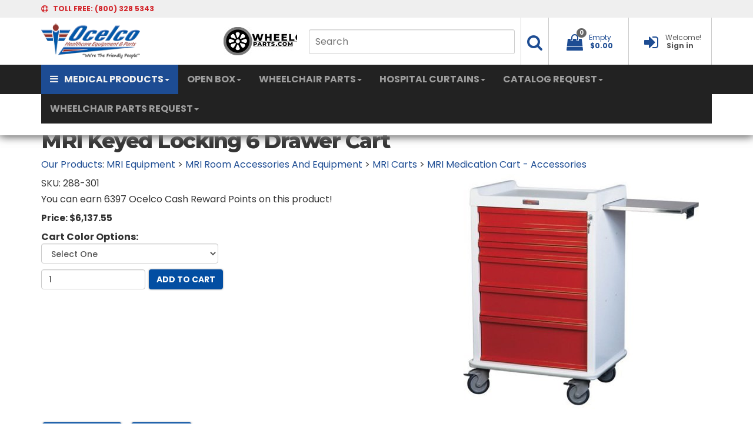

--- FILE ---
content_type: text/html; Charset=utf-8
request_url: https://www.ocelco.com/store/pc/MRI-Keyed-Locking-6-Drawer-Cart-777p8233.htm
body_size: 32552
content:
<!DOCTYPE html>
<html lang="en" prefix="og: http://ogp.me/ns#">
<head itemscope itemtype="http://schema.org/WebSite">

<meta name="ppe-verify" content="ppe-0eeb88ace76b3234f96f9d68301de082458d8bf1">


<meta charset="UTF-8" />
<TITLE itemprop="name">MRI Keyed Locking 6 Drawer Cart</TITLE>
<META NAME="Description" CONTENT="MRI Keyed Locking 6 Drawer Cart (MRI Medication Cart - Accessories). Features: Aluminum Construction Replaceable Plastic Top Stainless Steel Pull-Out Shelf Ball Bearing Full Extension  Drawer Slides White Cabinet Color with Red Drawers &nbsp; Specifications  Dimensions" />
<META NAME="Keywords" CONTENT="MRI Keyed Locking 6 Drawer Cart,MRI Medication Cart - Accessories," />
<META NAME="Robots" CONTENT="index,follow" />
<link rel="canonical" href="https://www.ocelco.com/store/pc/MRI-Keyed-Locking-6-Drawer-Cart-p8233.htm" />
<link rel="image_src" href="https://www.ocelco.com/store/pc/catalog/untitled-_2047_general.jpg" />
<meta property="og:title" content="MRI Keyed Locking 6 Drawer Cart" />
<meta property="og:type" content="website" />
<meta property="og:url" content="https://www.ocelco.com/store/pc/MRI-Keyed-Locking-6-Drawer-Cart-p8233.htm" />
<meta property="og:image" content="https://www.ocelco.com/store/pc/catalog/untitled-_2047_general.jpg" />
<meta property="og:site_name" content="Ocelco" />


    <link type="text/css" rel="stylesheet" href="css/bootstrap.min.css" /> 
    
    

    <link type="text/css" rel="stylesheet" href="css/datepicker3.css" />
    <link type="text/css" rel="stylesheet" href="css/facebook.css" />
    <link type="text/css" rel="stylesheet" href="css/screen.css" />
    <link type="text/css" rel="stylesheet" href="css/pcStorefront.css" />
    <link type="text/css" rel="stylesheet" href="css/quickview.css" />
    <link type="text/css" rel="stylesheet" href="css/pcSearchFields.css" />
    <link type="text/css" rel="stylesheet" href="css/search.min.css" />
    <link type="text/css" rel="stylesheet" href="css/slidebars.min.css" />
    <link type="text/css" rel="stylesheet" href="css/bulkaddtocart.css" />
    
    
    <link type="text/css" rel="stylesheet" href="../includes/mojozoom/mojozoom.css" />
    <link type="text/css" rel="stylesheet" href="../htmleditor/scripts/style/awesome.css" media="screen" />
    <link type="text/css" rel="stylesheet" href="../includes/javascripts/flickity/flickity.min.css" media="screen" />

 
<link href="https://netdna.bootstrapcdn.com/font-awesome/4.0.3/css/font-awesome.css" rel="stylesheet">
<link rel="stylesheet" href="https://fonts.googleapis.com/css?family=Montserrat:400,500,600,700,800">
<link rel="stylesheet" href="https://fonts.googleapis.com/css?family=Poppins:400,500,600,700,800">
<link rel="stylesheet" href="https://fonts.googleapis.com/css?family=Open+Sans:300italic,400italic,600italic,700italic,800italic,400,300,600,700,800">
<link type="text/css" rel="stylesheet" href="theme/OCELCOV532/css/theme.css" />
<link rel="stylesheet" href="https://cdnjs.cloudflare.com/ajax/libs/animate.css/3.5.2/animate.min.css">
<link rel="stylesheet" href="https://cdnjs.cloudflare.com/ajax/libs/aos/2.1.1/aos.css">
<link href="theme/OCELCOV532/css/hpbootstrap.min.css" rel="stylesheet"> 
<link href="theme/OCELCOV532/css/mribootstrap.min.css" rel="stylesheet"> 

<link type="text/css" rel="stylesheet" href="theme/OCELCOV532/css/theme_fixes.css" />
<link type="text/css" rel="stylesheet" href="theme/OCELCOV532/css/v5footer.css" />


<!-- DURA MENU V1.0 -->
<link href="theme/OCELCOV532/css/dura-main.css" rel="stylesheet">
<link href="theme/OCELCOV532/css/color-aqua.css" rel="stylesheet">
<link href="theme/OCELCOV532/css/dura-fullwidth.css" rel="stylesheet">
<link href="theme/OCELCOV532/css/dura-responsive.css" rel="stylesheet">
<link href="theme/OCELCOV532/css/font-awesome.min.css" rel="stylesheet">

<!-- FONTS -->
<link href="theme/OCELCOV532/css/font-arimo.css" rel="stylesheet">
<link href="theme/OCELCOV532/css/font-notosans.css" rel="stylesheet">
	

    
	<link rel="stylesheet" href="theme/OCELCOV532/css/superfish.min.css" media="screen">
<script src="../includes/jquery/jquery-3.4.1.min.js"></script>
<script type="text/javascript">
	var $pc = jQuery.noConflict();
	var $ = $pc;
</script>
<script type=text/javascript>
	(function(i,s,o,g,r,a,m){i['GoogleAnalyticsObject']=r;i[r]=i[r]||function(){
	(i[r].q=i[r].q||[]).push(arguments)},i[r].l=1*new Date();a=s.createElement(o),
	m=s.getElementsByTagName(o)[0];a.async=1;a.src=g;m.parentNode.insertBefore(a,m)
	})(window,document,'script','//www.google-analytics.com/analytics.js','ga');
	
	ga('create', 'UA-380596-1', 'auto');
	ga('send', 'pageview');
</script>
<meta name="viewport" content="width=device-width, initial-scale=1, maximum-scale=1">
	<!-- Start Bing Tracking Code -->
<script>(function(w,d,t,r,u){var f,n,i;w[u]=w[u]||[],f=function(){var o={ti:"5796274"};o.q=w[u],w[u]=new UET(o),w[u].push("pageLoad")},n=d.createElement(t),n.src=r,n.async=1,n.onload=n.onreadystatechange=function(){var s=this.readyState;s&&s!=="loaded"&&s!=="complete"||(f(),n.onload=n.onreadystatechange=null)},i=d.getElementsByTagName(t)[0],i.parentNode.insertBefore(n,i)})(window,document,"script","//bat.bing.com/bat.js","uetq");</script>
	<!-- End Bing Tracking Code -->
</head>
<body itemscope itemtype="http://schema.org/WebSite">

<div id="pcMainService" data-ng-controller="serviceCtrl"></div> 
 

<!-- Google Tag Manager -->
<script>(function(w,d,s,l,i){w[l]=w[l]||[];w[l].push({'gtm.start':
new Date().getTime(),event:'gtm.js'});var f=d.getElementsByTagName(s)[0],
j=d.createElement(s),dl=l!='dataLayer'?'&l='+l:'';j.async=true;j.src=
'https://www.googletagmanager.com/gtm.js?id='+i+dl;f.parentNode.insertBefore(j,f);
})(window,document,'script','dataLayer','GTM-KFPP5J5');</script>
<!-- End Google Tag Manager -->

<!--=========== DURA MENU 1.0 ======================--->
  
    <!-- DURA MENU WRAPPER -->
    <div class="dura-wrapper">
      <div class="dura-container dura-container-shadow no-padding1 absolute">
        <!-- OVERLAY FOR DURA SEARCH -->
        <div class="overlay"></div>

        <!-- CONTAINER HEADER: TOP-ROW -->
        <div class="dura-container" style="background:#efefef">
        <div class="container" style="background:#efefef">
          <div class="row header-top-row">
            <div class="col-lg-6 col-md-6 col-sm-6 col-xs-8">
              <i class="fa fa-support" aria-hidden="true"></i>
              <span class="margin-left-5 line-height-30"><span class="hidden-xs">TOLL FREE: </span> (800) 328 5343</span>
            </div>
            <div class="col-lg-6 col-md-6 col-sm-6 col-xs-4 text-right">
            </div>
          </div>
        </div>
        </div>
        <!-- /CONTAINER HEADER: TOP-ROW -->
        
        <!-- CONTAINER HEADER: CENTRAL-ROW -->
        <div class="container border-top">
          <div class="row header-central-row">
            <div class="col-lg-3 col-md-3 col-sm-3 col-xs-5 logocontainer">
				<table width="650" border="0">
  <tbody>
    <tr>
      <td><a href="home.asp"><img src="theme/OCELCOV532/img/ocelco-logo.png" alt="ocelco.com" class="logo"></a></td>
		<td></td>
      <td><a href="https://www.wheelchairparts.com"><img src="theme/OCELCOV532/img/wheelchairparts.jpg" alt="wheelchairparts.com" class="logo"></a></td>
    </tr>
  </tbody>
</table>
            </div>
            <div class="col-lg-9 col-md-9 col-sm-9 col-xs-7 text-right">
              <ul>
                <!-- SEARCH -->
                <li class="dura-searchme hidden-xs topsearchli" style="border-left:0px;padding-right:10px;">
                  <form id="topsearch" role="search" action="showsearchresults.asp">
                    <input type="hidden" name="pageStyle" value="P">
                    <input type="hidden" name="resultCnt" value="">
                    <input name="keyword" class="hidden-xs topsearchinput" type="text" placeholder="Search"></input>
                 </form>
                </li>
                <li class="dura-searchme hidden-xs topsearchli2">
                  <a href="#" aria-haspopup="true" aria-expanded="false" onClick='$("#topsearch").submit();'>
                    <span class="dropdown-text hidden-xs"></span>
                    <i class="fa fa-search fa-fw font-size-28" aria-hidden="true"></i>
                  </a>
                </li>

                <!-- /SEARCH -->
                <!-- DROPDOWN - MY CART -->
					           
  
<li class="dropdown pc-quick-cart" style="z-index:2000;">
    <span style="height:80px;">&nbsp;
    <span class="ng-cloak" data-ng-controller="QuickCartCtrl" data-ng-cloak>
    <a href="#" class="dropdown-toggle" data-toggle="dropdown" style="text-decoration:none;z-index:2000">
       <span class="dropdown-text hidden-xs"><span data-ng-hide="!(shoppingcart.totalQuantity>0)" href="#">My Cart</span>
       <span data-ng-hide="shoppingcart.totalQuantity>0" href="#">Empty</span></span>
       <i class="fa fa-shopping-bag fa-fw font-size-28" aria-hidden="true"></i><span class="badge badge-item-count carboxCount1">
       <span data-ng-show="shoppingcart.totalQuantity>0">{{shoppingcart.totalQuantityDisplay}}</span>
       <span data-ng-show="!(shoppingcart.totalQuantity>0)">0</span></span>
       <span data-ng-show="shoppingcart.totalQuantity>0">
       <span class="margin-left-5 text-bold-c hidden-xs" data-ng-show="!Evaluate(shoppingcart.checkoutStage)">{{shoppingcart.subtotal}}</span>
       <span class="margin-left-5 text-bold-c hidden-xs" data-ng-show="Evaluate(shoppingcart.checkoutStage)">{{shoppingcart.total}}</span>
       <span class="caret"></span></span>
       <span class="margin-left-5 text-bold-c hidden-xs" data-ng-show="!(shoppingcart.totalQuantity>0)">$0.00</span>
       
    </a>
    <ul class="dropdown-menu pull-right ng-cloak topcart" data-ng-show="shoppingcart.totalQuantity>0" data-ng-cloak>	
        <div id="pcCartDropDown" class="pcCartLayout pcTable" data-ng-show="shoppingcart.totalQuantity>0">

            <div class="pcTableRow" data-ng-repeat="shoppingcartitem in shoppingcart.shoppingcartrow | limitTo: 10 | filter:{productID: '!!'}">                
        
                                        
                <div class="pcTableRow pcCartRowMain">
                    <div class="pcQuickCartImage">
                    
                        <div data-ng-show="!Evaluate(shoppingcart.IsBuyGift)">
                            <a data-ng-show="Evaluate(shoppingcartitem.ShowImage);" rel="nofollow" data-ng-href="{{shoppingcartitem.productURL}}"><img src="catalog/no_image.gif" data-ng-src="catalog/{{shoppingcartitem.ImageURL}}" alt="Show product details for {{shoppingcartitem.description}}"></a>                                    
                        </div>

                        <div data-ng-show="Evaluate(shoppingcart.IsBuyGift)">
                            <a data-ng-show="Evaluate(shoppingcartitem.ShowImage);" data-ng-href="ggg_viewEP.asp?grCode={{shoppingcart.grCode}}&amp;geID={{shoppingcartitem.geID}}"><img src="catalog/no_image.gif" data-ng-src="catalog/{{shoppingcartitem.ImageURL}}" alt="Show product details for {{shoppingcartitem.description}}"></a>                                    
                        </div>
                        
                    </div>
                    <div class="pcQuickCartDescription">
                        <a class="pcItemDescription title bold" rel="nofollow" data-ng-href="{{shoppingcartitem.productURL}}"><span data-ng-bind-html="shoppingcartitem.description|unsafe">{{shoppingcartitem.description}}</span></a>
                        <br />
                        <span class="pcQuickCartQtyText">Qty. {{shoppingcartitem.quantity}}</span>
                        
                            
                        <div class="pcViewCartOptions" data-ng-repeat="productoption in shoppingcartitem.productoptions">                            
                            <span class="small">{{productoption.name}}</span>
                        </div>    
                        
                        
                    </div>  
                                               
                </div>
                

                <div class="pcTableRow row-divider"></div>
                
            </div>  

                   
            <div id="pcQuickCartButtons">
            
                <div class="pcButton pcButtonViewCart" data-ng-click="viewCart()">
                  <img src="images/pc/pc_button_viewcart.gif" alt="View Cart">
                  <span class="pcButtonText">View Cart {{shoppingcart.totalQuantityDisplay}}  Item(s)</span>
                </div>
            
            </div>  

        </div> 

    </ul> 
    </span>
    &nbsp;
    </span>
</li>

                <!-- /DROPDOWN - MY CART -->

                <!-- DROPDOWN - SIGNIN -->
                <li>
                  
                  <a href="custPref.asp" style="text-decoration:none;">
                  
                    <span class="dropdown-text hidden-xs">Welcome!</span>
                    <i class="fa fa-sign-in fa-fw font-size-28" aria-hidden="true"></i>
                    <span class="margin-left-5 text-bold hidden-xs">Sign in</span>
                  </a>
                </li>
                <!-- /DROPDOWN - SIGNIN -->
              </ul>
            </div>
          </div>
        </div>

        <!-- /CONTAINER HEADER: CENTRAL-ROW -->
        
        <!-- CONTAINER HEADER: BOTTOM-ROW (NAVIGATION ROW) -->
        <div class="dura-container nav-container" style="background:#222222;">
        <div class="container" style="max-height: 50px; background:#222222;">
          <div class="row header-bottom-row">
            <div class="col-lg-12 col-md-12 col-sm-12 col-xs-12 no-padding">
     
              <nav class="navbar navbar-inverse navbar-static-top" >
                <div class="container-fluid">
                  <!-- Brand and toggle get grouped for better mobile display -->
                  <div class="navbar-header">
                    <button type="button" class="navbar-toggle collapsed" data-toggle="collapse" data-target="#bs-example-navbar-collapse-1" aria-expanded="false">
                      <span class="sr-only">Toggle navigation</span>
                      <span class="icon-bar"></span>
                      <span class="icon-bar"></span>
                      <span class="icon-bar"></span>
                    </button>
                    <!--a class="navbar-brand" href="#">Brand</a-->
                  </div>

                  <!-- Collect the nav links, forms, and other content for toggling -->
                  <div class="collapse navbar-collapse" id="bs-example-navbar-collapse-1">
                    <ul class="nav navbar-nav">
                      <li class="dropdown active-shopping"><a href="#" class="dropdown-toggle" data-toggle="dropdown" role="button" aria-haspopup="true" aria-expanded="false"><i class="fa fa-bars" aria-hidden="true"></i>MEDICAL PRODUCTS<span class="caret"></span></a>
                         <ul class="dropdown-menu">
                          <li><a href="Aids-To-Daily-Living-c18.htm">Aids To Daily Living</a>
                            <div class="container-fluid dropdown-menu-shopping">
                              <div class="row">
                                <div class="col-lg-12 banner-womenswear">
									<h2 class="light">Aids To Daily Living</h2>
                                  <div class="gradient-left"></div>
                                </div>
                              </div>
                              <div class="row">
                                <div class="col-lg-4 col-md-4 col-sm-6 col-xs-12">
                                  <h3>CATEGORIES</h3>
                                  <ul>
                             <li><a href="Home-Aids-c386.htm">Home Aids</a></li>
                             <li><a href="Kitchen-Aids-c383.htm">Kitchen Aids</a></li>
                             <li><a href="Bathroom-Aids-c1181.htm">Bathroom Aids</a></li>
                             <li><a href="Dressing-Aid-Tools-c384.htm">Dressing Aid Tools &amp; Locks</a></li>
                             <li><a href="Gardening-Outdoor-Aids-c1182.htm">Gardening / Outdoor Aids</a></li>
									  <li><a href="Toe-Dremels-c3247.htm">Toe Dremels</a></li>
									  <br/>
									  <br/>
									  <br/>
									  <br/>
									  <br/>
									  <br/>
									  <br/>
									  <br/>
									  <br/>
									  <br/>
                                  </ul>
                                </div>
                                <div class="col-lg-4 col-md-4 col-sm-6 col-xs-12 text-center aids-to-daily-living" style="padding-top:15px">
                                  <span class="slogan-light">aids to<br>
                                  daily living</span></div>
                                <div class="col-lg-4 col-md-4 col-sm-6 col-xs-12">
                                  <h3>BEST SELLERS</h3>
                                  <div class="carousel slide" id="womenswearSpecial">
                                    <div class="carousel-inner">
                                      <div class="item active">
                                        <ul>
                                          <li class="col-lg-12">
                                            <div>
                                              <a href="Light-Switch-Extender-386p10642.htm"><img src="theme/OCELCOV532/img/light-switch-extender.jpg" alt="Aids to Daily Living" class="img-responsive carousel-product-width-120"></a>
                                            </div>
                                            <span class="dropdown-menu-shopping-item-title">Light Switch Extender</span>
                                            <div class="text-center">
                                              <span class="dropdown-menu-shopping-item-price">$16.41 Each</span>
                                            </div>
                                          </li>
                                        </ul>
                                      </div> 
                                    </div>
                                  </div><!-- /#womenswearSpecial Carousel -->
                                </div>
                              </div>
                            </div>
                          </li>
                          <li><a href="Bariatric-Equipment-c19.htm">Bariatric Equipment</a>
                            <div class="container-fluid dropdown-menu-shopping">
                              <div class="row">
                                <div class="col-lg-12 banner-womenswear">
                                  <h2 class="light">Bariatric Equipment</h2>
                                  <div class="gradient-left"></div>
                                </div>
                              </div>
                              <div class="row">
                                <div class="col-lg-4 col-md-4 col-sm-6 col-xs-12">
                                  <h3>CATEGORIES</h3>
                                  <ul>
                             <li><a href="Heavy-Duty-Canes-Crutches-Quad-Canes-c102.htm">Heavy Duty Canes, Crutches, & Quad Canes</a></li>
                             <li><a href="Heavy-Duty-Walkers-c114.htm">Heavy Duty Walkers</a></li>
							 <li><a href="Bariatric-Knee-Walkers-c3250.htm">Bariatric Knee Walkers</a></li>	  
                             <li><a href="Heavy-Duty-Safety-Rollers-c108.htm">Heavy Duty Safety Rollers</a></li>
                             <li><a href="Heavy-Duty-Transport-Chairs-c112.htm">Heavy Duty Transport Chairs</a></li>
                             <li><a href="Heavy-Duty-Wheelchairs-c115.htm">Heavy Duty Wheelchairs</a></li>
							 <li><a href="Heavy-Duty-Recliners-c393.htm">Heavy Duty Recliners</a></li>
                             <li><a href="Heavy-Duty-Geri-Chairs-c105.htm">Heavy Duty Geri-Chairs</a></li>
                             <li><a href="Heavy-Duty-Patient-Lifts-c106.htm">Heavy Duty Patient Lifts</a></li>
                             <li><a href="Heavy-Duty-Beds-c101.htm">Heavy Duty Beds</a></li>
                             <li><a href="Heavy-Duty-Transfer-Benches-c394.htm">Heavy Duty Transfer Benches</a></li>
							 <li><a href="Heavy-Duty-Shower-Chairs-c110.htm">Heavy Duty Shower Chairs</a></li>
							 <li><a href="Heavy-Duty-Commode-Chairs-Benches-c103.htm">Heavy Duty Commode Chairs & Benches</a></li>	  
							 <li><a href="Heavy-Duty-Scales-c109.htm">Heavy Duty Scales</a></li>		  
                                  </ul>
                                </div>
                                <div class="col-lg-4 col-md-4 col-sm-6 col-xs-12 text-center bariatric-equipment" style="padding-top:15px">
                                  <span class="slogan-light">bariatric equipment</span>
                                </div>
                                <div class="col-lg-4 col-md-4 col-sm-6 col-xs-12">
                                  <h3>BEST SELLERS</h3>
                                  <div class="carousel slide" id="womenswearSpecial">
                                    <div class="carousel-inner">
                                      <div class="item active">
                                        <ul>
                                          <li class="col-lg-12">
                                            <div>
                                              <a href="Heavy-Duty-Guardian-Folding-Walker-114p3818.htm"><img src="theme/OCELCOV532/img/heavy-duty-walker.jpg" alt="Heavy Duty Guardian Folding Walker" class="img-responsive carousel-product-width-120"></a>
                                            </div>
                                            <span class="dropdown-menu-shopping-item-title">Heavy Duty Guardian Folding Walker</span>
                                            <div class="text-center">
                                              <span class="dropdown-menu-shopping-item-price">$110.02 Each</span>
                                            </div>
                                          </li>
                                        </ul>
                                      </div> 
                                    </div>
                                  </div><!-- /#womenswearSpecial Carousel -->
                                </div>
                              </div>
                            </div>
                          </li>
                          <li><a href="Bathroom-and-Shower-c20.htm">Bathroom and Shower</a>
                            <div class="container-fluid dropdown-menu-shopping">
                              <div class="row">
                                <div class="col-lg-12 banner-womenswear">
									<h2 class="light">Bathroom and Shower</h2>
                                  <div class="gradient-left"></div>
                                </div>
                              </div>
                              <div class="row">
                                <div class="col-lg-4 col-md-4 col-sm-6 col-xs-12">
                                  <h3>CATEGORIES</h3>
                                 <ul>
                             <li><a href="Bathtubs-c3404.htm">Bathtubs</a></li>
							 <li><a href="Commodes-Shower-Chairs-c3426.htm">Commodes / Shower Chairs</a></li>	 
							 <li><a href="Shower-Panels-c3395.htm">Shower Panels</a></li>
						     <li><a href="Towel-Racks-c3357.htm">Towel Racks</a></li>
							 <li><a href="Grab-Bars-and-Safety-Rails-c83.htm">Grab Bars and Safety Rails</a></li>
                             <li><a href="Fall-Protection-Products-c84.htm">Fall Protection Products</a></li>
                             <li><a href="Shower-Curtains-c655.htm">Shower Curtains</a></li>
                             <li><a href="Raised-Toilet-Seats-c93.htm">Raised Toilet Seats</a></li>
                             <li><a href="Bath-Lifts-c100.htm">Bath Lifts</a></li>
                             <li><a href="Transfer-Benches-c98.htm">Transfer Benches</a></li>
							 <li><a href="Bathroom-and-Shower-c20.htm">Bariatric Bath and Shower</a></li>		  
							 <li><a href="PVC-Gurneys-c90.htm">PVC Gurneys</a></li>	
							 <li><a href="Gurneys-Trolleys-c90.htm">Gurneys / Trolleys</a></li>
							 <li><a href="Transfer-Systems-c289.htm">Transfer Systems</a></li>		  
							 <li><a href="Skin-Care-Washcloth-Wash-Cream-c1905.htm">Skin Car - Washcloth / Wash Cream</a></li>		  
							 <li><a href="Bedside-Bathing-c85.htm">Bedside Bathing</a></li>		  
							 <li><a href="Disinfecting-Sanitation-c1183.htm">Disinfecting / Sanitation</a></li>		  
							 <li><a href="Shower-Sprayers-c96.htm">Shower Sprayers</a></li>		
							 <li><a href="Bathroom-Accessories-c1130.htm">Bathroom Accessories</a></li>		  
                                  </ul>
                                </div>
                                <div class="col-lg-4 col-md-4 col-sm-6 col-xs-12 text-center bathroom-safety" style="padding-top:15px">
                                  <span class="slogan-light">Bathroom and<br>
                                  Shower</span></div>
                                <div class="col-lg-4 col-md-4 col-sm-6 col-xs-12">
                                  <h3>BEST SELLERS</h3>
                                  <div class="carousel slide" id="womenswearSpecial">
                                    <div class="carousel-inner">
                                      <div class="item active">
                                        <ul>
                                          <li class="col-lg-12">
                                            <div>
                                              <a href="Shower-Curtain-Hooks-and-Rings-2196p15002.htm"><img src="theme/OCELCOV532/img/shower-curtain-ring.jpg" alt="Bathroom and Shower" class="img-responsive carousel-product-width-120"></a>
                                            </div>
                                            <span class="dropdown-menu-shopping-item-title">Shower Curtain Hooks and Rings</span>
                                            <div class="text-center">
                                              <span class="dropdown-menu-shopping-item-price">$.57 Each</span>
                                            </div>
                                          </li>
                                        </ul>
                                      </div> 
                                    </div>
                                  </div><!-- /#womenswearSpecial Carousel -->
                                </div>
                              </div>
                            </div>
                          </li>
                          <li><a href="Carts-c26.htm">Carts</a>
                            <div class="container-fluid dropdown-menu-shopping">
                              <div class="row">
                                <div class="col-lg-12 banner-womenswear">
                                  <h2 class="light">Carts</h2>
                                  <div class="gradient-left"></div>
                                </div>
                              </div>
                              <div class="row">
                                <div class="col-lg-4 col-md-4 col-sm-6 col-xs-12">
                                  <h3>CATEGORIES</h3>
                                  <ul>
                             <li><a href="Casters-c27.htm">Casters</a></li>
                             <li><a href="Mobile-Chart-Rack-Binder-Cart-PVC-c1036.htm">Mobile Chart Rack / Binder Cart - PVC</a></li>
                             <li><a href="General-Purpose-Carts-c155.htm">General Purpose Carts</a></li>
                             <li><a href="Linen-Carts-c158.htm">Linen Carts</a></li>
                             <li><a href="Linen-Hamper-Laundry-Basket-c159.htm">Linen Hamper / Laundry Basket</a></li>
							 <li><a href="Service-Carts-c151.htm">Service Carts</a></li>
                                  </ul>
                                </div>
                                <div class="col-lg-4 col-md-4 col-sm-6 col-xs-12 text-center carts" style="padding-top:15px">
                                  <span class="slogan-light">carts</span>
                                </div>
                                <div class="col-lg-4 col-md-4 col-sm-6 col-xs-12">
                                  <h3>BEST SELLERS</h3>
                                  <div class="carousel slide" id="womenswearSpecial">
                                    <div class="carousel-inner">
                                      <div class="item active">
                                        <ul>
                                          <li class="col-lg-12">
                                            <div>
                                              <a href="IPU-Isolation-Station-Cart-151p15003.htm"><img src="theme/OCELCOV532/img/iso-cart.jpg" alt="Carts" class="img-responsive carousel-product-width-120"></a>
                                            </div>
                                            <span class="dropdown-menu-shopping-item-title">IPU Isolation Station Cart</span>
                                            <div class="text-center">
                                              <span class="dropdown-menu-shopping-item-price">$537.61 Each</span>
                                            </div>
                                          </li>
                                        </ul>
                                      </div> 
                                    </div>
                                  </div><!-- /#womenswearSpecial Carousel -->
                                </div>
                              </div>
                            </div>
                          </li>
					<li><a href="Disposable-Medical-Products-c3251.htm">Disposable Products</a>
                            <div class="container-fluid dropdown-menu-shopping">
                              <div class="row">
                                <div class="col-lg-12 banner-womenswear">
                                  <h2 class="light">Disposable Products</h2>
                                  <div class="gradient-left"></div>
                                </div>
                              </div>
                              <div class="row">
                                <div class="col-lg-4 col-md-4 col-sm-6 col-xs-12">
                                  <h3>CATEGORIES</h3>
                                  <ul>
                             <li><a href="Bathing-c3257.htm">Bathing</a></li>
							 <li><a href="Cold-Hot-Care-c3418.htm">Cold / Hot Care</a></li>		  
                             <li><a href="Digital-Thermometers-c3274.htm">Digital Thermometers</a></li>
                             <li><a href="Exam-Gloves-c3267.htm">Exam Gloves</a></li>
							 <li><a href="Face-Masks-c3261.htm">Face Masks</a></li>
							 <li><a href="Incontinence-Products-c712.htm">Incontience Products</a></li>	  
							 <li><a href="Nebulizer-Kits-c3277.htm">Nebulizer Kits</a></li>
							 <li><a href="Oxygen-Masks-c3278.htm">Oxygen Masks</a></li>
							 <li><a href="Oxygen-Regulators-c3273.htm">Oxygen Regulators</a></li>
							 <li><a href="Patient-Belongings-Bag-c3279.htm">Patient Belongings Bag</a></li>
							 <li><a href="Personal-Care-Products-c3272.htm">Personal Care Products</a></li>
							 <li><a href="Sannytize-Instant-Hand-Sanitizer-c3253.htm">Sannytize Instant Hand Sanitizer</a></li>
							 <li><a href="Sharps-Containers-c3271.htm">Sharps Containers</a></li>
							 <li><a href="Staff-Apparel-and-Accessories-c3260.htm">Staff Apparel and Accessories</a></li>
							 <li><a href="Sterile-Saline-and-Water-c3270.htm">Sterile Saline and Water</a></li>
						     <li><a href="Cleaning-Wipes-and-Tissues-c3416.htm">Wipes and Tissues</a></li>	
							 <li><a href="Wound-Care-c3415.htm">Wound Care</a></li>	  
                                  </ul>
                                </div>
                                <div class="col-lg-4 col-md-4 col-sm-6 col-xs-12 text-center disposable-products" style="padding-top:15px">
                                  <span class="slogan-light">Disposable Products</span>
                                </div>
                                <div class="col-lg-4 col-md-4 col-sm-6 col-xs-12">
                                  <h3>BEST SELLERS</h3>
                                  <div class="carousel slide" id="womenswearSpecial">
                                    <div class="carousel-inner">
                                      <div class="item active">
                                        <ul>
                                          <li class="col-lg-12">
                                            <div>
                                              <a href="Exam-Gowns-3260p15737.htm"><img src="theme/OCELCOV532/img/exam-gowns.jpg" alt="Replacement Wheelchair Brakes" class="img-responsive carousel-product-width-120"></a>
                                            </div>
                                            <span class="dropdown-menu-shopping-item-title">Exam Gowns</span>
                                            <div class="text-center">
                                              <span class="dropdown-menu-shopping-item-price">$37.25 Each</span>
                                            </div>
                                          </li>
                                        </ul>
                                      </div> 
                                    </div>
                                  </div><!-- /#womenswearSpecial Carousel -->
                                </div>
                              </div>
                            </div>
                          </li>
                          <li><a href="Emergency-Preparedness-c1170.htm">Emergency Preparedness</a>
                            <div class="container-fluid dropdown-menu-shopping">
                              <div class="row">
                                <div class="col-lg-12 banner-womenswear">
                                  <h2 class="light">Emergency Preparedness</h2>
                                  <div class="gradient-left"></div>
                                </div>
                              </div>
                              <div class="row">
                                <div class="col-lg-4 col-md-4 col-sm-6 col-xs-12">
                                  <h3>CATEGORIES</h3>
                                  <ul>
                             <li><a href="Covid-19-Antibody-Detection-c3230.htm">Covid-19 Antibody Detection</a></li>
                             <li><a href="Masks-c3219.htm">Masks</a></li>
                             <li><a href="Disposable-Face-Shields-c3220.htm">Disposable Face Shields</a></li>
                             <li><a href="Gloves-c3221.htm">Gloves</a></li>
                             <li><a href="Disinfectant-c3218.htm">Disinfectant</a></li>
							 <li><a href="MJM-PVC-Surge-Overflow-Line-c1172.htm">MJM PVC Surge Overflow Line</a></li>
							 <li><a href="Mobile-Stairlifts-c3330.htm">Mobile Stairlifts</a></li>	  
                             <li><a href="TEMPS-Bed-System-EPS-Accessories-c1171.htm">TEMPS Bed System - EPS Accessories</a></li>
                             <li><a href="First-Aid-c2073.htm">First Aid</a></li>
                             <li><a href="Ferno-Ambulance-Cots-c2195.htm">Ferno Ambulance Cots</a></li>
                             <li><a href="Emergency-Medical-Supplies-c3207.htm">Emergency Medical Supplies</a></li>
                                  </ul>
                                </div>
                                <div class="col-lg-4 col-md-4 col-sm-6 col-xs-12 text-center emergency-preparedness" style="padding-top:15px">
                                  <span class="slogan-light">emergency preparedness</span>
                                </div>
                                <div class="col-lg-4 col-md-4 col-sm-6 col-xs-12">
                                  <h3>BEST SELLERS</h3>
                                  <div class="carousel slide" id="womenswearSpecial">
                                    <div class="carousel-inner">
                                      <div class="item active">
                                        <ul>
                                          <li class="col-lg-12">
                                            <div>
                                              <a href="Latex-Examination-Gloves-Powder-Free-125p13284.htm"><img src="theme/OCELCOV532/img/latex-gloves.jpg" alt="Drive Medical Gel U Seat Wheelchair Cushion" class="img-responsive carousel-product-width-120"></a>
                                            </div>
                                            <span class="dropdown-menu-shopping-item-title">Latex Examination Gloves</span>
                                            <div class="text-center">
                                              <span class="dropdown-menu-shopping-item-price">$18.04 Each</span>
                                            </div>
                                          </li>
                                        </ul>
                                      </div> 
                                    </div>
                                  </div><!-- /#womenswearSpecial Carousel -->
                                </div>
                              </div>
                            </div>
                          </li>
                          <li><a href="Hospital-Cubicle-Curtains-c652.htm">Hospital Cubicle Curtains</a>
                            <div class="container-fluid dropdown-menu-shopping">
                              <div class="row">
                                <div class="col-lg-12 banner-womenswear">
                                  <h2 class="light">Hospital Cubicle Curtains</h2>
                                  <div class="gradient-left"></div>
                                </div>
                              </div>
                              <div class="row">
                                <div class="col-lg-4 col-md-4 col-sm-6 col-xs-12">
                                  <h3>CATEGORIES</h3>
                                  <ul>
                             <li><a href="Hospital-Curtains-and-Cubicle-Curtains-c654.htm">Hospital Curtains and Cubicle Curtains</a></li>
                             <li><a href="EZE-Swap-Snap-On-Hospital-Curtain-System-c2048.htm">EZE Swap Snap On Hospital Curtain System</a></li>
                             <li><a href="Privacy-Screens-c170.htm">Privacy Screens</a></li>
                             <li><a href="Custom-Cubicle-Curtains-c3213.htm">Custom Cubicle Curtains</a></li>
                                  </ul>
                                </div>
                                <div class="col-lg-4 col-md-4 col-sm-6 col-xs-12 text-center hospital-cubicle-curtains" style="padding-top:15px">
                                  <span class="slogan-light">hospital<br>cubicle curtains</span>
                                </div>
                                <div class="col-lg-4 col-md-4 col-sm-6 col-xs-12">
                                  <h3>BEST SELLERS</h3>
                                  <div class="carousel slide" id="womenswearSpecial">
                                    <div class="carousel-inner">
                                      <div class="item active">
                                        <ul>
                                          <li class="col-lg-12">
                                            <div>
                                              <a href="Oxford-Cubicle-Curtains-1858p14979.htm"><img src="theme/OCELCOV532/img/oxford-curtains.jpg" alt="Oxford Cubicle Curtains" class="img-responsive carousel-product-width-120"></a>
                                            </div>
                                            <span class="dropdown-menu-shopping-item-title">Oxford Cubicle Curtains</span>
                                            <div class="text-center">
                                              <span class="dropdown-menu-shopping-item-price">$115.00 Each</span>
                                            </div>
                                          </li>
                                        </ul>
                                      </div> 
                                    </div>
                                  </div><!-- /#womenswearSpecial Carousel -->
                                </div>
                              </div>
                            </div>
                          </li>
                          <li><a href="Hospital-Curtain-Track-c2068.htm">Hospital Curtain Track</a>
                            <div class="container-fluid dropdown-menu-shopping">
                              <div class="row">
                                <div class="col-lg-12 banner-womenswear">
                                  <h2 class="light">Hospital Curtain Track</h2>
                                  <div class="gradient-left"></div>
                                </div>
                              </div>
                              <div class="row">
                                <div class="col-lg-4 col-md-4 col-sm-6 col-xs-12">
                                  <h3>CATEGORIES</h3>
                                  <ul>
                             <li><a href="Curtain-Track-and-Hardware-c2071.htm">Curtain Track and Hardware</a></li>
                             <li><a href="Flexible-Curtain-Track-c2022.htm">Flexible Curtain Track</a></li>
                             <li><a href="Curtain-Track-Systems-c2070.htm">Curtain Track Systems</a></li>
                                  </ul>
                                </div>
                                <div class="col-lg-4 col-md-4 col-sm-6 col-xs-12 text-center curtain-tracking" style="padding-top:15px">
                                  <span class="slogan-light">hospital<br>curtain track</span>
                                </div>
                                <div class="col-lg-4 col-md-4 col-sm-6 col-xs-12">
                                  <h3>BEST SELLERS</h3>
                                  <div class="carousel slide" id="womenswearSpecial">
                                    <div class="carousel-inner">
                                      <div class="item active">
                                        <ul>
                                          <li class="col-lg-12">
                                            <div>
                                              <a href="Curtain-Track-Carrier-Hook-2071p2947.htm"><img src="theme/OCELCOV532/img/single-carrier.jpg" alt="Custom Adaptive Seating" class="img-responsive carousel-product-width-120"></a>
                                            </div>
                                            <span class="dropdown-menu-shopping-item-title">Curtain Track Carrier Hook</span>
                                            <div class="text-center">
                                              <span class="dropdown-menu-shopping-item-price">$2.37 Each</span>
                                            </div>
                                          </li>
                                        </ul>
                                      </div> 
                                    </div>
                                  </div><!-- /#womenswearSpecial Carousel -->
                                </div>
                              </div>
                            </div>
                          </li>

                          <li><a href="Medical-Diagnostics-c29.htm">Medical Diagnostics</a>
                            <div class="container-fluid dropdown-menu-shopping">
                              <div class="row">
                                <div class="col-lg-12 banner-womenswear">
                                  <h2 class="light">Medical Diagnostics</h2>
                                  <div class="gradient-left"></div>
                                </div>
                              </div>
                              <div class="row">
                                <div class="col-lg-4 col-md-4 col-sm-6 col-xs-12">
                                  <h3>CATEGORIES</h3>
                                  <ul>
							 <li><a href="Fitness-Trackers-c3296.htm">Fitness Trackers</a></li>	  
                             <li><a href="Nursing-Bag-Organizer-Accessories-c1883.htm">Nursing Bag / Organizer / Accessories</a></li>
                             <li><a href="Reflex-Hammer-Pediatric-c1653.htm">Reflex Hammer - Pediatric<br></a></li>
                             <li><a href="Digital-Thermometer-Probe-Infrared-c136.htm">Digital Thermometer - Probe / Infrared</a></li>
                             <li><a href="Stethoscopes-c135.htm">Stethoscopes</a></li>
                             <li><a href="Sphygmomanometer-Blood-Pressure-c402.htm">Sphygmomanometer / Blood Pressure</a></li>
							 <li><a href="Blood-Pressure-Monitors-Kits-Blood-Pressure-Accessories-c129.htm">Blood Pressure Monitors / Kits / Blood Pressure Accessories</a></li>
                             <li><a href="Pulse-Oximeters-c133.htm">Pulse Oximeters</a></li>
                             <li><a href="Laryngoscope-Handle-And-Blade-c131.htm">Laryngoscope Handle And Blade</a></li>
                             <li><a href="Otoscope-Instrument-Set-Kit-c132.htm">Otoscope Instrument - Set / Kit</a></li>
							 <li><a href="ADC-2-5V-Replacement-Lamp-c401.htm">ADC 2.5V Replacement Lamps</a></li>	  
							 <li><a href="Diagnostic-Kits-c1129.htm">Diagnostic Kits</a></li>	
							 <li><a href="Scales-c37.htm">Scales</a></li>
							 <li><a href="Breast-Pumps-c3431.htm">Breast Pumps</a></li>	  
                                  </ul>
                                </div>
                                <div class="col-lg-4 col-md-4 col-sm-6 col-xs-12 text-center medical-diagnostics" style="padding-top:15px">
                                  <span class="slogan-light">medical diagnostics</span>
                                </div>
                                <div class="col-lg-4 col-md-4 col-sm-6 col-xs-12">
                                  <h3>BEST SELLERS</h3>
                                  <div class="carousel slide" id="womenswearSpecial">
                                    <div class="carousel-inner">
                                      <div class="item active">
                                        <ul>
                                          <li class="col-lg-12">
                                            <div>
                                              <a href="ChoiceMMed-C29C-Pulse-Oximeter-463p13307.htm"><img src="theme/OCELCOV532/img/choicemmed-oximeter-plus.jpg" alt="ChoiceMMed C29C Pulse Oximeter" class="img-responsive carousel-product-width-120"></a>
                                            </div>
                                            <span class="dropdown-menu-shopping-item-title">ChoiceMMed C29C Pulse Oximeter</span>
                                            <div class="text-center">
                                              <span class="dropdown-menu-shopping-item-price">$68.96 Each</span>
                                            </div>
                                          </li>
                                        </ul>
                                      </div> 
                                    </div>
                                  </div><!-- /#womenswearSpecial Carousel -->
                                </div>
                              </div>
                            </div>
                          </li>
                          <li><a href="Medical-Exam-Tables-c1040.htm">Medical Exam Tables</a>
                            <div class="container-fluid dropdown-menu-shopping">
                              <div class="row">
                                <div class="col-lg-12 banner-womenswear">
                                  <h2 class="light">Medical Exam Tables</h2>
                                  <div class="gradient-left"></div>
                                </div>
                              </div>
                              <div class="row">
                                <div class="col-lg-4 col-md-4 col-sm-6 col-xs-12">
                                  <h3>CATEGORIES</h3>
                                  <ul>
                                     <li><a href="Adjustable-Back-Tables-c1049.htm">Adjustable Back Tables</a></li>
                                     <li><a href="Winco-855-Recovery-Couch-c1042.htm">Winco 855 Recovery Couch</a></li>
                                     <li><a href="Winco-High-Standard-Treatment-Table-c1041.htm">Winco High Standard Treatment Table</a></li>
                                  </ul>
                                </div>
                                <div class="col-lg-4 col-md-4 col-sm-6 col-xs-12 text-center medical-exam-table" style="padding-top:15px">
                                  <span class="slogan-light">medical exam tables</span>
                                </div>
                                <div class="col-lg-4 col-md-4 col-sm-6 col-xs-12">
                                  <h3>BEST SELLERS</h3>
                                  <div class="carousel slide" id="womenswearSpecial">
                                    <div class="carousel-inner">
                                      <div class="item active">
                                        <ul>
                                          <li class="col-lg-12">
                                            <div>
                                              <a href="Winco-30-High-One-Touch-Adjustable-Back-Treatment-Table-1049p9503.htm"><img src="theme/OCELCOV532/img/winco-high-one-touch.jpg" alt="Wheelchair Cup Holder" class="img-responsive carousel-product-width-120"></a>
                                            </div>
                                            <span class="dropdown-menu-shopping-item-title">Winco 30" High One-Touch Adjustable</span>
                                            <div class="text-center">
                                              <span class="dropdown-menu-shopping-item-price">$749.26 Each</span>
                                            </div>
                                          </li>
                                        </ul>
                                      </div> 
                                    </div>
                                  </div><!-- /#womenswearSpecial Carousel -->
                                </div>
                              </div>
                            </div>
                          </li>
                          <li><a href="MRI-Equipment-c33.htm">MRI Equipment</a>
                            <div class="container-fluid dropdown-menu-shopping">
                              <div class="row">
                                <div class="col-lg-12 banner-womenswear">
                                  <h2 class="light">MRI Equipment</h2>
                                  <div class="gradient-left"></div>
                                </div>
                              </div>
                              <div class="row">
                                <div class="col-lg-4 col-md-4 col-sm-6 col-xs-12">
                                  <h3>CATEGORIES</h3>
                                  <ul>
                                     <li><a href="Gurneys-Stretchers-c854.htm">Gurneys and Stretchers</a></li>
									 <li><a href="MRI-Wheelchairs-c119.htm">MRI Wheelchairs</a></li>
									 <li><a href="MRI-Transport-c907.htm">MRI Transport</a></li>
									 <li><a href="MRI-Room-Accessories-And-Equipment-c905.htm">MRI Room Accessories and Equipment</a></li>
									 <li><a href="MRI-Diagnostic-Equipment-c810.htm">MRI Diagnostic Equipment</a></li>
									 <li><a href="MRI-Respiratory-c781.htm">MRI Respiratory</a></li>
									 <li><a href="MRI-IV-Pole-Stand-Attachment-c1933.htm">MRI IV Pole / Stand / Attachment</a></li>
									 <li><a href="MRI-Safety-c875.htm">MRI Safety</a></li>
									 <li><a href="MRI-Procedures-c974.htm">MRI Procedures</a></li>
									 <li><a href="MRI-Imaging-Aids-c972.htm">MRI Imaging Aids</a></li>
									 <li><a href="MRI-Patient-Comfort-c872.htm">MRI Patient Comfort</a></li>
									 <li><a href="MRI-Pediatrics-c1831.htm">MRI Pediatrics</a></li>
									 <li><a href="Breast-Imaging-Equipment-and-Supplies-c1889.htm">Breast Imaging Equipment and Supplies</a></li>
									 <li><a href="Ultrasound-Sterile-Biopsy-Drape-c1952.htm">Ultrasound Sterile Biopsy Drape</a></li>
									 <li><a href="CT-Procedure-Products-And-Supplies-c1936.htm">CT Procedure Products and Supplies</a></li>
									 <li><a href="MRI-Maintenance-Janitorial-Supply-c775.htm">MRI Maintenance / Janitorial Supply</a></li>
                                  </ul>
                                </div>
                                <div class="col-lg-4 col-md-4 col-sm-6 col-xs-12 text-center mri-equipment1" style="padding-top:15px">
                                  <span class="slogan-light">mri equipment</span>
                                </div>
                                <div class="col-lg-4 col-md-4 col-sm-6 col-xs-12">
                                  <h3>BEST SELLERS</h3>
                                  <div class="carousel slide" id="womenswearSpecial">
                                    <div class="carousel-inner">
                                      <div class="item active">
                                        <ul>
                                          <li class="col-lg-12">
                                            <div>
                                              <a href="MRI-Non-Magnetic-Multi-Modality-Markers-Solid-981p13009.htm"><img src="theme/OCELCOV532/img/multi-modality-markers.jpg" alt="MRI Non-Magnetic Multi-Modality Markers, Solid" class="img-responsive carousel-product-width-120"></a>
                                            </div>
                                            <span class="dropdown-menu-shopping-item-title">MRI Non-Magnetic Multi-Modality Markers, Solid</span>
                                            <div class="text-center">
                                              <span class="dropdown-menu-shopping-item-price">$174.81 Each</span>
                                            </div>
                                          </li>
                                        </ul>
                                      </div> 
                                    </div>
                                  </div><!-- /#womenswearSpecial Carousel -->
                                </div>
                              </div>
                            </div>
                          </li>
                          <li><a href="Patient-Room-c36.htm">Patient Room</a>
                            <div class="container-fluid dropdown-menu-shopping">
                              <div class="row">
                                <div class="col-lg-12 banner-womenswear">
                                  <h2 class="light">Patient Room</h2>
                                  <div class="gradient-left"></div>
                                </div>
                              </div>
                              <div class="row">
                                <div class="col-lg-4 col-md-4 col-sm-6 col-xs-12">
                                  <h3>CATEGORIES</h3>
                                  <ul>
                                     <li><a href="Disposable-Gloves-Vinyl-Nitrile-Latex-c125.htm">Disposable Gloves</a></li>
                                     <li><a href="MRI-Infuse-Aid-Pressure-Infusor-c2024.htm">MRI Infuse Aid Pressure Infusor</a></li>
									 <li><a href="Safety-Step-Stools-c3208.htm">Safety Step Stools</a></li>
									 <li><a href="Sharps-Disposal-Container-Syringe-c39.htm">Sharps Disposal Container - Syringe</a></li>
									 <li><a href="Hospital-Beds-and-Parts-c3428.htm">Hospital Beds and Parts</a></li>
									 <li><a href="SuperPoles-c166.htm">SuperPoles</a></li>
									 <li><a href="Traction-Equipment-c165.htm">Traction Equipment</a></li>
									 <li><a href="Mattresses-c419.htm">Mattresses</a></li>
									 <li><a href="Pillows-c168.htm">Pillows</a></li>
									 <li><a href="Pads-and-Positioners-c445.htm">Pads and Positioners</a></li>
									 <li><a href="Foot-Supports-c432.htm">Foot Supports</a></li>
									 <li><a href="Trays-and-Overbed-Tables-c179.htm">Trays and Overbed Tables</a></li>
									 <li><a href="Door-and-Bed-Exit-Alarms-c3420.htm">Door and Bed Exit Alarms</a></li> 
									 <li><a href="Elevation-Blocks-c607.htm">Elevation Blocks</a></li>
									 <li><a href="Call-Cords-and-Clips-c431.htm">Call Cords and Clips</a></li>
									 <li><a href="Transfer-Systems-c291.htm">Transfer Systems</a></li>
									 <li><a href="Patient-Lift-Equipment-c3427.htm">Patient Lift Equipment</a></li>
									 <li><a href="I-V-Systems-c433.htm">IV Systems</a></li>
									 <li><a href="Exam-Room-c187.htm">Exam Room</a></li>
									 <li><a href="Mayo-Stands-c181.htm">Mayo Stands</a></li>
                                  </ul>
                                </div>
                                <div class="col-lg-4 col-md-4 col-sm-6 col-xs-12 text-center patient-room" style="padding-top:15px">
                                  <span class="slogan-light">patient room</span>
                                </div>
                                <div class="col-lg-4 col-md-4 col-sm-6 col-xs-12">
                                  <h3>BEST SELLERS</h3>
                                  <div class="carousel slide" id="womenswearSpecial">
                                    <div class="carousel-inner">
                                      <div class="item active">
                                        <ul>
                                          <li class="col-lg-12">
                                            <div>
                                              <a href="Ocelco-Pull-String-Monitor-Alarm-1748p13270.htm"><img src="theme/OCELCOV532/img/pull-string-monitor-alarm.jpg" alt="Replacement Wheelchair Upholstery" class="img-responsive carousel-product-width-120"></a>
                                            </div>
                                            <span class="dropdown-menu-shopping-item-title">Ocelco Pull String Monitor Alarm</span>
                                            <div class="text-center">
                                              <span class="dropdown-menu-shopping-item-price">$17.65 Each</span>
                                            </div>
                                          </li>
                                        </ul>
                                      </div> 
                                    </div>
                                  </div><!-- /#womenswearSpecial Carousel -->
                                </div>
                              </div>
                            </div>
                          </li>
                          <li><a href="Pediatric-Equipment-c219.htm">Pediatric Equipment</a>
                            <div class="container-fluid dropdown-menu-shopping">
                              <div class="row">
                                <div class="col-lg-12 banner-womenswear">
                                  <h2 class="light">Pediatric Equipment</h2>
                                  <div class="gradient-left"></div>
                                </div>
                              </div>
                              <div class="row">
                                <div class="col-lg-4 col-md-4 col-sm-6 col-xs-12">
                                  <h3>CATEGORIES</h3>
                                  <ul>
                                     <li><a href="Bathroom-and-Shower-Pediatric-c1008.htm">Bathroom and Shower - Pediatric</a></li>
                                     <li><a href="Diagnostic-and-I-V-Products-c1655.htm">Diagnostic and IV Products</a></li>
                                     <li><a href="Feeding-Aid-Dishes-And-Utensils-c1018.htm">Feeding Aid Dishes and Utensils</a></li>
                                     <li><a href="Pediatric-Accessories-c1019.htm">Pediatric Accessories</a></li>
									 <li><a href="Pediatric-Exam-Tables-c1048.htm">Pediatric Exam Tables</a></li>
									 <li><a href="Pediatric-Walking-Aids-c1024.htm">Pediatric Walking Aids</a></li>
									 <li><a href="Positioning-Equipment-Pediatric-c1013.htm">Positioning Equipment - Pediatric</a></li>
									 <li><a href="Stroller-Pushchair-Pediatric-c1012.htm">Stroller / Pushchair - Pediatric</a></li>
                                  </ul>
                                </div>
                                <div class="col-lg-4 col-md-4 col-sm-6 col-xs-12 text-center pediatric" style="padding-top:15px">
                                  <span class="slogan-light">pediatric equipment</span>
                                </div>
                                <div class="col-lg-4 col-md-4 col-sm-6 col-xs-12">
                                  <h3>BEST SELLERS</h3>
                                  <div class="carousel slide" id="womenswearSpecial">
                                    <div class="carousel-inner">
                                      <div class="item active">
                                        <ul>
                                          <li class="col-lg-12">
                                            <div>
                                              <a href="Maddak-Childrens-Chaise-Child-Seat-1009p9328.htm"><img src="theme/OCELCOV532/img/chaise-seat.jpg" alt="Pediatric Medical Equipment" class="img-responsive carousel-product-width-120"></a>
                                            </div>
                                            <span class="dropdown-menu-shopping-item-title">Maddak Childrens Chaise Child Seat</span>
                                            <div class="text-center">
                                              <span class="dropdown-menu-shopping-item-price">$270.58 Each</span>
                                            </div>
                                          </li>
                                        </ul>
                                      </div> 
                                    </div>
                                  </div><!-- /#womenswearSpecial Carousel -->
                                </div>
                              </div>
                            </div>
                          </li>
                          <li><a href="Physical-Therapy-c5.htm">Physical Therapy</a>
                            <div class="container-fluid dropdown-menu-shopping">
                              <div class="row">
                                <div class="col-lg-12 banner-womenswear">
                                  <h2 class="light">Physical Therapy</h2>
                                  <div class="gradient-left"></div>
                                </div>
                              </div>
                              <div class="row">
                                <div class="col-lg-4 col-md-4 col-sm-6 col-xs-12">
                                  <h3>CATEGORIES</h3>
                                  <ul>
									 <li><a href="Chiropractic-Tools-c3319.htm">Chiropractic Tools</a></li>
									 <li><a href="Diathermy-Units-and-Accessories-c3358.htm">Diathermy Units</a></li>
									 <li><a href="Foam-Rollers-c3322.htm">Foam Rollers</a></li>
									 <li><a href="Gel-Warmers-c3317.htm">Gel Warmers</a></li>
									 <li><a href="Pillows-Support-c3318.htm">Pillow / Support</a></li>
									 <li><a href="Scissors-Shears-c3320.htm">Scissors / Shears</a></li>
									 <li><a href="Therapy-Sport-Tape-c3304.htm">Therapy / Sport Tape</a></li>
									 <li><a href="Cast-Protectors-c3283.htm">Cast Protectors</a></li>
									 <li><a href="Massage-Therapy-c3284.htm">Massage Therapy</a></li>
									 <li><a href="Cupping-Kits-c3285.htm">Cupping Kits</a></li>
                                     <li><a href="Heat-and-Cold-Therapy-c606.htm">Heat and Cold Therapy</a></li>
									 <li><a href="Rehabilitation-And-Exercise-Equipment-c10.htm">Exercise Equipment</a></li>
									 <li><a href="Support-and-Compression-Products-c3424.htm">Support and Compression Products</a></li> 
									 <li><a href="Tens-Equipment-c15.htm">Tens Equipment</a></li>
									 <li><a href="Portable-Mirror-Rehab-Storage-Rack-c7.htm">Mirror / Storage Rack</a></li>
                                  </ul>
                                </div>
                                <div class="col-lg-4 col-md-4 col-sm-6 col-xs-12 text-center physical-therapy" style="padding-top:15px">
                                  <span class="slogan-light">physical<br>therapy</span>
                                </div>
                                <div class="col-lg-4 col-md-4 col-sm-6 col-xs-12">
                                  <h3>BEST SELLERS</h3>
                                  <div class="carousel slide" id="womenswearSpecial">
                                    <div class="carousel-inner">
                                      <div class="item active">
                                        <ul>
                                          <li class="col-lg-12">
                                            <div>
                                              <a href="Knee-Ice-Wrap-606p15264.htm"><img src="theme/OCELCOV532/img/knee-ice-wrap.jpg" alt="Knee Ice Wrap" class="img-responsive carousel-product-width-120"></a>
                                            </div>
                                            <span class="dropdown-menu-shopping-item-title">Knee Ice Wrap</span>
                                            <div class="text-center">
                                              <span class="dropdown-menu-shopping-item-price">$31.35 Each</span>
                                            </div>
                                          </li>
                                        </ul>
                                      </div> 
                                    </div>
                                  </div><!-- /#womenswearSpecial Carousel -->
                                </div>
                              </div>
                            </div>
                          </li>
                          <li><a href="Pill-Management-c385.htm">Pill Managment</a>
                            <div class="container-fluid dropdown-menu-shopping">
                              <div class="row">
                                <div class="col-lg-12 banner-womenswear">
                                  <h2 class="light">Pill Managment</h2>
                                  <div class="gradient-left"></div>
                                </div>
                              </div>
                              <div class="row">
                                <div class="col-lg-4 col-md-4 col-sm-6 col-xs-12">
                                  <h3>CATEGORIES</h3>
                                  <ul>
                                     <li><a href="Pill-Crushers-c1834.htm">Pill Crushers</a></li>
									 <li><a href="Pill-Organizers-c1836.htm">Pill Organizers</a></li>
									 <li><a href="Pill-Splitters-c1837.htm">Pill Splitters</a></li>
									 <li><a href="Pill-Ejectors-c1835.htm">Pill Ejectors</a></li>
									 <li><a href="Pill-Counters-c1833.htm">Pill Counters</a></li>
									 <li><a href="Medicine-Dispensers-c1832.htm">Medicine Dispensers</a></li>
									 <li><a href="Mortars-Pestles-c1850.htm">Mortars and Pestles</a></li>
									 <li><a href="Diabetic-Organizers-c1849.htm">Diabetic Organizers</a></li>
									  <br>
									  <br>
									  <br>
									  <br>
									  <br>
									  <br>
									  <br>
									  <br>
									  <br>
									  <br>
									  <br>
                                  </ul>
                                </div>
                                <div class="col-lg-4 col-md-4 col-sm-6 col-xs-12 text-center pill-management" style="padding-top:15px">
                                  <span class="slogan-light">pill <br>
                                                             managment</span>
                                </div>
                                <div class="col-lg-4 col-md-4 col-sm-6 col-xs-12">
                                  <h3>BEST SELLERS</h3>
                                  <div class="carousel slide" id="womenswearSpecial">
                                    <div class="carousel-inner">
                                      <div class="item active">
                                        <ul>
                                          <li class="col-lg-12">
                                            <div>
                                              <a href="VitaVault-Pill-and-Vitamin-Organizer-1188p14144.htm"><img src="theme/OCELCOV532/img/vitavault-pill-organizer.jpg" alt="Buy Lightweight Wheelchairs" class="img-responsive carousel-product-width-120"></a>
                                            </div>
                                            <span class="dropdown-menu-shopping-item-title">VitaVault Pill and Vitamin Organizer</span>
                                            <div class="text-center">
                                              <span class="dropdown-menu-shopping-item-price">$14.71 Each</span>
                                            </div>
                                          </li>
                                        </ul>
                                      </div> 
                                    </div>
                                  </div><!-- /#womenswearSpecial Carousel -->
                                </div>
                              </div>
                            </div>
                          </li>
							 <li><a href="Pool-Equipment-and-Accessories-c3262.htm">Pool Equipment</a>
                            <div class="container-fluid dropdown-menu-shopping">
                              <div class="row">
                                <div class="col-lg-12 banner-womenswear">
                                  <h2 class="light">Pool Equipment and Accessories</h2>
                                  <div class="gradient-left"></div>
                                </div>
                              </div>
                              <div class="row">
                                <div class="col-lg-4 col-md-4 col-sm-6 col-xs-12">
                                  <h3>CATEGORIES</h3>
                                  <ul>
                                     <li><a href="Lifts-c3265.htm">Lifts</a></li>
									 <li><a href="Pool-Furniture-c3266.htm">Pool Furniture</a></li>
									 <li><a href="Pool-Wear-c3391.htm">Pool Wear</a></li>
									 <li><a href="Pool-Wheelchairs-c3263.htm">Pool Wheelchairs</a></li>
									 <li><a href="Wrap-Around-Supports-c3264.htm">Wrap Around Supports</a></li>
									  <br>
									  <br>
									  <br>
									  <br>
									  <br>
									  <br>
									  <br>
									  <br>
									  <br>
									  <br>
									  <br>
									  <br>
									  <br>
									  <br>
									  <br>
									  <br>
									  <br>
									  <br>
									  <br>
                                  </ul>
                                </div>
                                <div class="col-lg-4 col-md-4 col-sm-6 col-xs-12 text-center pool-equipment" style="padding-top:15px">
                                  <span class="slogan-light">Pool <br>
                                                             Equipment</span>
                                </div>
                                <div class="col-lg-4 col-md-4 col-sm-6 col-xs-12">
                                  <h3>BEST SELLERS</h3>
                                  <div class="carousel slide" id="womenswearSpecial">
                                    <div class="carousel-inner">
                                      <div class="item active">
                                        <ul>
                                          <li class="col-lg-12">
                                            <div>
                                              <a href="Columbia-Contour-Wrap-Around-Bath-Support-with-Low-Back-Medium-3264p9586.htm"><img src="theme/OCELCOV532/img/pool-equipment-best-seller-1.jpg" alt="Pool-Equipment-Best_Sellers" class="img-responsive carousel-product-width-120"></a>
                                            </div>
                                            <span class="dropdown-menu-shopping-item-title">Columbia Contour Wrap Around Bath Support with Low back - Medium</span>
                                            <div class="text-center">
                                              <span class="dropdown-menu-shopping-item-price">$559.29 Each</span>
                                            </div>
                                          </li>
                                        </ul>
                                      </div> 
                                    </div>
                                  </div><!-- /#womenswearSpecial Carousel -->
                                </div>
                              </div>
                            </div>
                          </li>
                          <li><a href="Respiratory-Equipment-c35.htm">Respiratory Equipment</a>
                            <div class="container-fluid dropdown-menu-shopping">
                              <div class="row">
                                <div class="col-lg-12 banner-womenswear">
                                  <h2 class="light">Respiratory Equipment</h2>
                                  <div class="gradient-left"></div>
                                </div>
                              </div>
                              <div class="row">
                                <div class="col-lg-4 col-md-4 col-sm-6 col-xs-12">
                                  <h3>CATEGORIES</h3>
                                  <ul>
									<li><a href="Schuco-Aspirator-Parts-c3430.htm">Schuco Aspirator Parts</a></li>
									<li><a href="Bemis-Suction-Canister-Line-c147.htm">Bemis Suction Canisters</a></li>
									<li><a href="CPAP-Accessories-c138.htm">CPAP Accessories</a></li>
									<li><a href="Drive-Check-And-Go-O2-Analyzer-c1004.htm">Drive Check and Go O2 Analyzer</a></li>
									<li><a href="Humidifiers-c3300.htm">Humidifiers</a></li>  
									<li><a href="LIFE-Emergency-Oxygen-Unit-c1907.htm">LIFE Emergency Oxygen Unit</a></li>
									<li><a href="Nebulizer-Respiratory-Equipment-c140.htm">Nebulizer Respiratory Equipment</a></li>
									<li><a href="Oxygen-Concentrators-c141.htm">Oxygen Concentrators</a></li>
									<li><a href="Oxygen-Conservers-Valves-c142.htm">Oxygen Conservers / Valves</a></li>
									<li><a href="Oxygen-Regulators-c146.htm">Oxygen Regulators</a></li>
									<li><a href="Oxygen-Tanks-Accessories-c144.htm">Oxygen Tanks / Accessories</a></li>
									<li><a href="Oxygen-Tubing-Masks-Cannulas-c145.htm">Oxygen Tubing, Masks and Cannulas</a></li>
									<li><a href="Pediatric-Bulb-Aspirator-Syringe-c1654.htm">Pediatric Bulb Aspirator / Syringe</a></li>
									<li><a href="Suction-Pump-Aspirator-Accessories-c137.htm">Suction Pump Aspirator - Accessories</a></li>
                                  </ul>
                                </div>
                                <div class="col-lg-4 col-md-4 col-sm-6 col-xs-12 text-center respiratory-equipment" style="padding-top:15px">
                                  <span class="slogan-light">respiratory <br>
                                                             equipment</span>
                                </div>
                                <div class="col-lg-4 col-md-4 col-sm-6 col-xs-12">
                                  <h3>BEST SELLERS</h3>
                                  <div class="carousel slide" id="womenswearSpecial">
                                    <div class="carousel-inner">
                                      <div class="item active">
                                        <ul>
                                          <li class="col-lg-12">
                                            <div>
                                              <a href="Suction-Pump-Aspirator-Tubing-137p15205.htm"><img src="theme/OCELCOV532/img/suction-pump-aspirator-tubing.jpg" alt="Drive Silver Sport Reclining Wheelchair" class="img-responsive carousel-product-width-120"></a>
                                            </div>
                                            <span class="dropdown-menu-shopping-item-title">Suction Pump Aspirator Tubing</span>
                                            <div class="text-center">
                                              <span class="dropdown-menu-shopping-item-price">Starting at $2.97 Each</span>
                                            </div>
                                          </li>
                                        </ul>
                                      </div> 
                                    </div>
                                  </div><!-- /#womenswearSpecial Carousel -->
                                </div>
                              </div>
                            </div>
                          </li>
                          <li><a href="Risk-Management-Products-c1704.htm">Risk Management</a>
                            <div class="container-fluid dropdown-menu-shopping">
                              <div class="row">
                                <div class="col-lg-12 banner-womenswear">
                                  <h2 class="light">Risk Management</h2>
                                  <div class="gradient-left"></div>
                                </div>
                              </div>
                              <div class="row">
                                <div class="col-lg-4 col-md-4 col-sm-6 col-xs-12">
                                  <h3>CATEGORIES</h3>
                                  <ul>
                                      <li><a href="Ocelco-Fall-Prevention-Best-Value-c1707.htm">Ocelco Fall Prevention Best Value</a></li>
									  <li><a href="Fall-Prevention-Exit-Alarm-UMP-c1759.htm">Fall Prevention Exit Alarm</a></li>
									  <li><a href="Micro-Tech-Sensor-Pad-Accessories-c1762.htm">Micro-Tech Sensor Pad / Accessories</a></li>
									  <li><a href="Nurse-Assist-Fall-Prevention-c1708.htm">Nurse Assist Fall Prevention</a></li>
									  <li><a href="Smart-Caregiver-Fall-Prevention-c1709.htm">Smart Caregiver Fall Prevention</a></li>
									  <li><a href="Fall-Management-Clothing-Kit-c1829.htm">Fall Management Clothing - Kit</a></li>
									  <li><a href="Fall-Management-Safety-Accessories-c1830.htm">Fall Management Safety Accessories</a></li>
									  <li><a href="Alzheimers-Clothing-c1871.htm">Alzheimers Clothing</a></li>
									  <br>
									  <br>
									  <br>
									  <br>
									  <br>
									  <br>
									  <br>
									  <br>
									  <br>
									  <br>
                                  </ul>
                                </div>
                                <div class="col-lg-4 col-md-4 col-sm-6 col-xs-12 text-center risk-management" style="padding-top:15px">
                                  <span class="slogan-light">risk<br>managment</span>
                                </div>
                                <div class="col-lg-4 col-md-4 col-sm-6 col-xs-12">
                                  <h3>BEST SELLERS</h3>
                                  <div class="carousel slide" id="womenswearSpecial">
                                    <div class="carousel-inner">
                                      <div class="item active">
                                        <ul>
                                          <li class="col-lg-12">
                                            <div>
                                              <a href="Ocelco-Basic-Alarm-Fall-Monitor-1706p14947.htm"><img src="theme/OCELCOV532/img/ocelco-alarm.jpg" alt="Ocelco Basic Alarm Fall Monitor" class="img-responsive carousel-product-width-120"></a>
                                            </div>
                                            <span class="dropdown-menu-shopping-item-title">Ocelco Basic Alarm Fall Monitor</span>
                                            <div class="text-center">
                                              <span class="dropdown-menu-shopping-item-price">$24.51 Each</span>
                                            </div>
                                          </li>
                                        </ul>
                                      </div> 
                                    </div>
                                  </div><!-- /#womenswearSpecial Carousel -->
                              </div>
                              </div>
                            </div>
                          </li>
                          <li><a href="Seating-c38.htm">Seating</a>
                            <div class="container-fluid dropdown-menu-shopping">
                              <div class="row">
                                <div class="col-lg-12 banner-womenswear">
                                  <h2 class="light">Seating</h2>
                                  <div class="gradient-left"></div>
                                </div>
                              </div>
                              <div class="row">
                                <div class="col-lg-4 col-md-4 col-sm-6 col-xs-12">
                                  <h3>CATEGORIES</h3>
                                  <ul>
                                      <li><a href="Seating-c38.htm">Adaptive Seating</a></li>
									  <li><a href="Blood-Drawing-Chair-Basic-Padded-c1035.htm">Blood Drawing Chairs - Basic / Padded</a></li>
									  <li><a href="PVC-Geri-Chair-Parts-Options-c54.htm">PVC Geri Chair / Parts / Options</a></li>
									  <li><a href="Recliners-c389.htm">Recliners</a></li>
									  <li><a href="Stationary-High-Hip-Chairs-c56.htm">Stationary High Hip Chairs</a></li>
									  <li><a href="Winco-Gas-Lift-Adjustable-Stool-c1034.htm">Winco Gas Lift Adjustable Stools</a></li>
									  <li><a href="Cushion-Supports-c3227.htm">Cushion Supports</a></li>
									  <li><a href="UpLift-Seat-Assist-Portable-c88.htm">Uplift Seat Assist - Portable</a></li>
									  <br>
									  <br>
									  <br>
									  <br>
									  <br>
									  <br>
									  <br>
									  <br>
									  <br>
									  <br>
									  <br>
									  <br>
									  <br>
                                  </ul>
                                </div>
                                <div class="col-lg-4 col-md-4 col-sm-6 col-xs-12 text-center seating" style="padding-top:15px">
                                  <span class="slogan-light">seating</span>
                                </div>
                                <div class="col-lg-4 col-md-4 col-sm-6 col-xs-12">
                                  <h3>BEST SELLERS</h3>
                                  <div class="carousel slide" id="womenswearSpecial">
                                    <div class="carousel-inner">
                                      <div class="item active">
                                        <ul>
                                          <li class="col-lg-12">
                                            <div>
                                              <a href="Inflatable-Seat-Cushion-3227p15318.htm"><img src="theme/OCELCOV532/img/inflatable-seat-cushion.jpg" alt="Tan PVC Geri-Chair - 18" Standard with Legrest & Footrest" class="img-responsive carousel-product-width-120"></a>
                                            </div>
                                            <span class="dropdown-menu-shopping-item-title">Inflatable Seat Cushion</span>
                                            <div class="text-center">
                                              <span class="dropdown-menu-shopping-item-price">$20.57 Each</span>
                                            </div>
                                          </li>
                                        </ul>
                                      </div> 
                                    </div>
                              </div>
                            </div>
                          </li>
                          <li><a href="Walking-Aids-c45.htm">Walking Aids</a>
                            <div class="container-fluid dropdown-menu-shopping">
                              <div class="row">
                                <div class="col-lg-12 banner-womenswear">
                                  <h2 class="light">Walking Aids</h2>
                                  <div class="gradient-left"></div>
                                </div>
                              </div>
                              <div class="row">
                                <div class="col-lg-4 col-md-4 col-sm-6 col-xs-12">
                                  <h3>PRODUCTS</h3>
                                  <ul>
                                      <li><a href="Canes-Quad-Canes-c355.htm">Canes and Quad Canes</a></li>
									  <li><a href="Crutches-c358.htm">Crutches</a></li>
									  <li><a href="Walkers-c753.htm">Walkers</a></li>
									  <li><a href="Rollators-c379.htm">Rollators</a></li>
									  <li><a href="PVC-Ambulators-Walkers-c376.htm">PVC Ambulators / Walkers</a></li>
									  <li><a href="Bariatric-Safety-Rollers-c347.htm">Bariatric Safety Rollers</a></li>
									  <li><a href="Support-Walkers-c362.htm">Support Walkers</a></li>
									  <li><a href="Walking-Support-Poles-c3228.htm">Walking Support Poles</a></li>
									  <br>
									  <br>
									  <br>
									  <br>
									  <br>
									  <br>
									  <br>
									  <br>
									  <br>
									  <br>
									  <br>
									  <br>
									  <br>
									  <br>
									  <br>
									  <br>
									  <br>
									  <br>
									  <br>
                                  </ul>
                                </div>
                                <div class="col-lg-4 col-md-4 col-sm-6 col-xs-12 text-center walking-aids" style="padding-top:15px">
                                  <span class="slogan-light">walking<br>aids</span>
                                </div>
                                <div class="col-lg-4 col-md-4 col-sm-6 col-xs-12">
                                  <h3>BEST SELLERS</h3>
                                  <div class="carousel slide" id="womenswearSpecial">
                                    <div class="carousel-inner">
                                      <div class="item active">
                                        <ul>
                                          <li class="col-lg-12">
                                            <div>
                                              <a href="Seated-Knee-Scooter-3225p15586.htm"><img src="theme/OCELCOV532/img/seated-knee-scooter.jpg" alt="Seated Knee Scooter" class="img-responsive carousel-product-width-120"></a>
                                            </div>
                                            <span class="dropdown-menu-shopping-item-title">Seated Knee Scooter</span>
                                            <div class="text-center">
                                              <span class="dropdown-menu-shopping-item-price">$231.34 Each</span>
                                            </div>
                                          </li>
                                        </ul>
                                      </div> 
                                    </div>
                              </div>
                            </div>
                          </li>
                          <li><a href="Wheelchair-Accessories-c47.htm">Wheelchair Accessories</a>
                            <div class="container-fluid dropdown-menu-shopping">
                              <div class="row">
                                <div class="col-lg-12 banner-womenswear">
                                  <h2 class="light">Wheelchair Accessories</h2>
                                  <div class="gradient-left"></div>
                                </div>
                              </div>
                              <div class="row">
                                <div class="col-lg-4 col-md-4 col-sm-6 col-xs-12">
                                  <h3>CATEGORIES</h3>
                                  <ul>
                                      <li><a href="Accessories-c293.htm">Accessories</a></li>
									  <li><a href="Adaptive-Seating-c294.htm">Adaptive Seating</a></li>
									  <li><a href="Anti-Rollback-Devices-c298.htm">Anti-Rollback Devices</a></li>
									  <li><a href="Anti-Tippers-c300.htm">Anti-Tippers</a></li>
									  <li><a href="Brake-Extensions-c301.htm">Brake Extensions</a></li>
									  <li><a href="Fall-Monitors-c302.htm">Fall Monitors</a></li>
									  <li><a href="I-V-Oxygen-Holders-c308.htm">IV / Oxygen Holders</a></li>
									  <li><a href="Lap-Huggers-c306.htm">Lap Huggers</a></li>
									  <li><a href="Maintenance-Hand-Tools-c42.htm">Maintenance Hand Tools</a></li>
									  <li><a href="Ramps-c305.htm">Ramps</a></li>
									  <li><a href="Safety-Belts-c284.htm">Safety Belts</a></li>
									  <li><a href="Support-Pads-c580.htm">Support Pads</a></li>
									  <li><a href="Transfer-Systems-c307.htm">Transfer Systems</a></li>
									  <li><a href="Wheelchair-Anti-Theft-Bars-c608.htm">Wheelchair Anti-Theft Bars</a></li>
									  <li><a href="Wheelchair-Cushions-c304.htm">Wheelchair Cushions</a></li>
									  <li><a href="Wheelchair-Trays-c295.htm">Wheelchair Trays</a></li>
									  <br>
									  <br>
									  <br>
									  <br>
									  <br>
									  <br>
									  <br>
									  <br>
									  <br>
									  <br>
                                  </ul>
                                </div>
                                <div class="col-lg-4 col-md-4 col-sm-6 col-xs-12 text-center wheelchair-accessories1" style="padding-top:15px">
                                  <span class="slogan-light">wheelchair<br>accessories</span>
                                </div>
                                <div class="col-lg-4 col-md-4 col-sm-6 col-xs-12">
                                  <h3>BEST SELLERS</h3>
                                  <div class="carousel slide" id="womenswearSpecial">
                                    <div class="carousel-inner">
                                      <div class="item active">
                                        <ul>
                                          <li class="col-lg-12">
                                            <div>
                                              <a href="Safety-Belt-72-Auto-Buckle-Upholstery-Screw-Mount-284p1831.htm"><img src="theme/OCELCOV532/img/safety-belt.jpg" alt="Safety Belt 72" class="img-responsive carousel-product-width-120"></a>
                                            </div>
                                            <span class="dropdown-menu-shopping-item-title">Safety Belt 72" - Auto Buckle - Upholstery Screw Mount<br></span>
                                            <div class="text-center">
                                              <span class="dropdown-menu-shopping-item-price">$23.23 Each</span>
                                            </div>
                                          </li>
                                        </ul>
                                      </div> 
                                    </div>
                              </div>
                            </div>
                          </li>
                          <li><a href="Wheelchair-Parts-c48.htm">Wheelchair Parts</a>
                            <div class="container-fluid dropdown-menu-shopping">
                              <div class="row">
                                <div class="col-lg-12 banner-womenswear">
                                  <h2 class="light">Wheelchair Parts</h2>
                                  <div class="gradient-left"></div>
                                </div>
                              </div>
                              <div class="row">
                                <div class="col-lg-4 col-md-4 col-sm-6 col-xs-12">
                                  <h3>PRODUCTS</h3>
                                  <ul>
                                      <li><a href="Axles-Bolts-and-Nuts-c2166.htm">Axles, Bolts and Nuts</a></li>
									  <li><a href="Grips-Caps-Plugs-c2165.htm">Grips, Caps and Plugs</a></li>
									  <li><a href="Wheelchair-Bearings-c240.htm">Wheelchair Bearings</a></li>
									  <li><a href="Wheelchair-Button-Locks-c243.htm">Wheelchair Button Locks</a></li>
									  <li><a href="Wheelchair-Rail-Glides-c270.htm">Wheelchair Rail Glides</a></li>
									  <li><a href="Wheelchair-Guides-c273.htm">Wheelchair Guides</a></li>
									  <li><a href="Wheelchair-Skirtguards-c272.htm">Wheelchair Skirtguards</a></li>
									  <li><a href="Detachable-Wheelchair-Arms-c250.htm">Wheelchair Arms</a></li>
									  <li><a href="Wheelchair-Armrests-c237.htm">Wheelchair Armrests</a></li>
									  <li><a href="Wheelchair-Upholstery-and-Hardware-c3422.htm">Wheelchair Upholstery and Hardware</a></li>
									  <li><a href="Wheelchair-Brakes-c244.htm">Wheelchair Brakes</a></li>
									  <li><a href="Wheelchair-Handrims-c259.htm">Wheelchair Handrims</a></li>
									  <li><a href="Wheelchair-Tires-and-Accessories-c3421.htm">Wheelchair Tires and Accessories</a></li>
									  <li><a href="Wheels-Complete-c282.htm">Wheelchair, Complete</a></li>
									  <li><a href="Wheelchair-Forks-and-Spacers-c256.htm">Forks and Spacers</a></li>
									  <li><a href="Wheelchair-Footrests-and-Parts-c254.htm">Wheelchair Footrests and Parts</a></li>
									  <li><a href="Wheelchair-Legrests-and-Parts-c266.htm">Wheelchair Legrests and Parts</a></li>
									  <li><a href="Wheelchair-Heel-Loops-c260.htm">Wheelchair Heel Loops</a></li>
									  <li><a href="Reclining-Wheelchair-Back-Parts-c271.htm">Reclining Wheelchair Back Parts</a></li>
                                  </ul>
                                </div>
                                <div class="col-lg-4 col-md-4 col-sm-6 col-xs-12 text-center wheelchair-parts" style="padding-top:15px">
                                  <span class="slogan-light">wheelchair<br>parts</span>
                                </div>
                                <div class="col-lg-4 col-md-4 col-sm-6 col-xs-12">
                                  <h3>BEST SELLERS</h3>
                                  <div class="carousel slide" id="womenswearSpecial">
                                    <div class="carousel-inner">
                                      <div class="item active">
                                        <ul>
                                          <li class="col-lg-12">
                                            <div>
                                              <a href="Desk-Length-Padded-Armrest-3-5-16-5-1-2-6-Hole-Spacing-w-Black-Base-237p1658.htm"><img src="theme/OCELCOV532/img/desk-length-armrest.jpg" alt="Desk Length Padded Armrest" class="img-responsive carousel-product-width-120"></a>
                                            </div>
                                            <span class="dropdown-menu-shopping-item-title">Desk Length Padded Armrest</span>
                                            <div class="text-center">
                                              <span class="dropdown-menu-shopping-item-price">$10.11 Each</span>
                                            </div>
                                          </li>
                                        </ul>
                                      </div> 
                                    </div>
									   <li><a href="Wheelchairs-c46.htm">Wheelchairs</a>
                            <div class="container-fluid dropdown-menu-shopping">
                              <div class="row">
                                <div class="col-lg-12 banner-womenswear">
                                  <h2 class="light">Wheelchairs</h2>
                                  <div class="gradient-left"></div>
                                </div>
                              </div>
                              <div class="row">
                                <div class="col-lg-4 col-md-4 col-sm-6 col-xs-12">
                                  <h3>PRODUCTS</h3>
                                  <ul>
                                      <li><a href="Manual-Wheelchairs-c832.htm">Manual Wheelchairs</a></li>
									  <li><a href="Mobility-Scooters-Medical-c601.htm">Mobility Scooters - Medical</a></li>
									  <li><a href="Power-Wheelchairs-c397.htm">Power Wheelchairs</a></li>
									  <li><a href="Mobile-Stairlifts-c3299.htm">Mobile Stairlifts</a></li>
									  <li><a href="wheelchair-buying-guide-d85.htm">Wheelchair Buying Guide</a></li>
									  <br>
									  <br>
									  <br>
									  <br>
									  <br>
									  <br>
									  <br>
									  <br>
									  <br>
									  <br>
									  <br>
									  <br>
									  <br>
									  <br>
									  <br>
									  <br>
									  <br>
									  <br>
									  <br>
									  <br>
									  <br>
									  <br>
									  <br>
                                 </ul>
                                </div>
                                <div class="col-lg-4 col-md-4 col-sm-6 col-xs-12 text-center wheelchairs" style="padding-top:15px">
                                  <span class="slogan-light">Wheelchairs</span>
                                </div>
                                <div class="col-lg-4 col-md-4 col-sm-6 col-xs-12">
                                  <h3>BEST SELLERS</h3>
                                  <div class="carousel slide" id="womenswearSpecial">
                                    <div class="carousel-inner">
                                      <div class="item active">
                                        <ul>
                                          <li class="col-lg-12">
                                            <div>
                                              <a href="Drive-Medical-Cruiser-III-Wheelchair-18-with-Removable-Full-Arms-833p14931.htm"><img src="theme/OCELCOV532/img/drive-medical-cruiser.jpg" alt="Drive Medical Cruiser III Wheelchair with Removable Full Arms" class="img-responsive carousel-product-width-120"></a>
                                            </div>
                                            <span class="dropdown-menu-shopping-item-title">Drive Medical Cruiser III Wheelchair with Removable Full Arms</span>
                                            <div class="text-center">
                                              <span class="dropdown-menu-shopping-item-price">Starting at $248.69 Each</span>
                                            </div>
                                          </li>
                                        </ul>
                                      </div> 
                                    </div>
                              </div>
                            </div>
                          </li>
                          <li><a href="Window-Shade-Systems-c3204.htm">Window Shade Systems</a>
                            <div class="container-fluid dropdown-menu-shopping">
                              <div class="row">
                                <div class="col-lg-12 banner-womenswear">
                                  <h2 class="light">Window Shade Systems</h2>
                                  <div class="gradient-left"></div>
                                </div>
                              </div>
                              <div class="row">
                                <div class="col-lg-4 col-md-4 col-sm-6 col-xs-12">
                                  <h3>PRODUCTS</h3>
                                  <ul>
                                      <li><a href="WebbLok-Window-Shades-c3205.htm">WebbLok Window Shades</a></li>
									  <li><a href="WebbGlide-Shade-Systems-c3206.htm">WebbGlide Shade Systems</a></li>
									  <br>
									  <br>
									  <br>
									  <br>
									  <br>
									  <br>
									  <br>
									  <br>
									  <br>
									  <br>
									  <br>
									  <br>
									  <br>
									  <br>
									  <br>
									  <br>
									  <br>
									  <br>
									  <br>
									  <br>
									  <br>
									  <br>
									  <br>
									  <br>
									  <br>
									  <br>
									  <br>
									  <br>
									  <br>
									  <br>
                                  </ul>
                                </div>
                                <div class="col-lg-4 col-md-4 col-sm-6 col-xs-12 text-center webblok-window-shades" style="padding-top:15px">
                                  <span class="slogan-light">Window Shade Systems</span>
                                </div>
                                <div class="col-lg-4 col-md-4 col-sm-6 col-xs-12">
                                  <h3></h3>
                                  <div class="carousel slide" id="womenswearSpecial">
                                    <div class="carousel-inner">
                                      <div class="item active">
                                        <ul>
                                          <li class="col-lg-12">
                                            <div>
                                              <a ></a>
                                            </div>
                                             </span>
                                            <div class="text-center">
                                               </span>
                                            </div>
                                          </li>
                                        </ul>
                                      </div> 
                                    </div>
                            </div>
                          </li>
                        </ul>  
                      </li>
                     <!-- TABBED MENU - CUSTOM WIDTH -->
                     
                      <!-- /TABBED MENU - CUSTOM WIDTH -->

                      <!-- MEGA MENU TABBED -->
                      <li><a href="Open-Box-c579.htm" title="Open Box">OPEN BOX<span class="caret"></span></a>
                        <div class="dropdown-menu tabbed-menu tabbed-mega-menu tabbed-height-375 d80">
                          <ul>
                            <li><a href="Open-Box-c579.htm" title="Open Box">Open Box Deals</a>
                              <div class="tabbed-menu-content active-tab-content container">
                                <div class="row">
                                  <div class="col-lg-4 col-md-4 col-sm-4 col-xs-12">
                                    <h3>OPEN BOX DEALS</h3>
                                    <ul>
                                      <li>Open Box products are items that have been returned, miss ordered, or clearance items and have been greatly reduced in price. Ocelco, Inc. guarantees the quality of the listed products, however these products are non-returnable unless manufacture defects exist.</li>
                                      <li> </li>
                                    </ul>
                                  </div>
                                  <div class="col-lg-8 col-md-8 col-sm-8 col-xs-12">
                                    <img class="img-responsive" src="theme/OCELCOV532/img/open-box.jpg" alt="Open Box">
                                  </div>
                                </div>
                              </div>
                            </li>
                          </ul>
                        </div>
                        <!-- /TABBED MENU -->
                      </li>
                      <!-- /TABBED MENU - CUSTOM WIDTH -->

                      <!-- MEGA MENU TABBED -->
                      <li><a href="Wheelchair-Parts-c48.htm" title="Wheelchair Parts">WHEELCHAIR PARTS<span class="caret"></span></a>
                        <div class="dropdown-menu tabbed-menu tabbed-mega-menu tabbed-height-375 d80">
                          <ul>
                            <li><a href="Wheelchair-Parts-c48.htm" title="Wheelchair Parts">Our Wheelchair Parts</a>
                              <div class="tabbed-menu-content active-tab-content container">
                                <div class="row">
                                  <div class="col-lg-4 col-md-4 col-sm-4 col-xs-12">
                                    <h3>WHEELCHAIR PARTS</h3>
                                    <ul>
                                      <li>Please see our <a href="https://www.wheelchairparts.com/store/pc/home.asp">wheelchairparts.com</a> website for a better wheelchair parts buying experience! Ocelco provides you with all the wheelchair components you could possibly need to replace. We have broken down our line of wheelchair parts into categories that cover a small range of products specific to that category for your convenience.</li>
                                      <li> </li>
                                    </ul>
                                  </div>
                                  <div class="col-lg-8 col-md-8 col-sm-8 col-xs-12">
                                    <img class="img-responsive" src="theme/OCELCOV532/img/wheelchairparts-homepage-pic.jpg" alt="Wheelchair Parts">
                                  </div>
                                </div>
                              </div>
                            </li>
                          </ul>
                        </div>
                        <!-- /TABBED MENU -->
                      </li>
                      <!-- /TABBED MENU - CUSTOM WIDTH -->
						
						 <!-- MEGA MENU TABBED -->
                      <li><a href="Hospital-Cubicle-Curtains-c652.htm" title="Hospital Curtains">HOSPITAL CURTAINS<span class="caret"></span></a>
                        <div class="dropdown-menu tabbed-menu tabbed-mega-menu tabbed-height-375 d80">
                          <ul>
                            <li><a href="Hospital-Cubicle-Curtains-c652.htm" title="Hospital Curtains">Hospital Curtains</a>
							<li><a href="Hospital-Curtain-Track-c2068.htm" title="Hospital Curtains">Hospital Curtain Track</a>	
                              <div class="tabbed-menu-content active-tab-content container">
                                <div class="row">
                                  <div class="col-lg-4 col-md-4 col-sm-4 col-xs-12">
                                    <h3>HOSPITAL CURTAINS</h3>
                                    <ul>
                                      <li>Hospital Curtains are ideal for patients in hospital rooms, clinics, nursing homes and educational and other facility environments. Protecting privacy means making sure that the people in your building are safe and comfortable. Our curtains come in many sizes, patterns and colors. We also carry a complete line of curtain track and hardware to install your curtains.</li>
                                    </ul>
                                  </div>
                                  <div class="col-lg-8 col-md-8 col-sm-8 col-xs-12">
                                    <img class="img-responsive" src="theme/OCELCOV532/img/cubicle-curtains-large1.jpg" alt="Hospital Curtains">
                                  </div>
                                </div>
                              </div>
                            </li>
                          </ul>
                        </div>
                        <!-- /TABBED MENU -->
                      </li>
                      <!-- /TABBED MENU - CUSTOM WIDTH -->
                        <!-- /TABBED MENU -->
                      </li>
                      <!-- /TABBED MENU - CUSTOM WIDTH -->

                       <!-- MEGA MENU TABBED -->
                      <li><a href="catalogrequest.asp" title="Catalog Request">CATALOG REQUEST<span class="caret"></span></a>
                        <div class="dropdown-menu tabbed-menu tabbed-mega-menu tabbed-height-375 d80">
                          <ul>
                            <li><a href="catalogrequest.asp" title="Catalog Request">Catalog Request</a>
                              <div class="tabbed-menu-content active-tab-content container">
                                <div class="row">
                                  <div class="col-lg-4 col-md-4 col-sm-4 col-xs-12">
                                    <h3>CATALOG REQUEST</h3>
                                    <ul>
                                      <li>Request a Catalog quickly and effortlessly. Our Catalogs are easy to navagate to help you find the items you are looking for.  </li>
                                      <li> </li>
                                    </ul>
                                  </div>
                                  <div class="col-lg-8 col-md-8 col-sm-8 col-xs-12">
                                    <img class="img-responsive" src="theme/OCELCOV532/img/request-catalog.jpg" alt="Catalog Request">
                                  </div>
                                </div>
                              </div>
                            </li>
                          </ul>
                        </div>
                        <!-- /TABBED MENU -->
                      </li>
                      <!-- /TABBED MENU - CUSTOM WIDTH -->
						
						 <!-- MEGA MENU TABBED -->
                      <li><a href="Wheelchair-Parts-Request-d80.htm" title="Wheelchair Parts Request">WHEELCHAIR PARTS REQUEST<span class="caret"></span></a>
                        <div class="dropdown-menu tabbed-menu tabbed-mega-menu tabbed-height-375 d80">
                          <ul>
                            <li><a href="Wheelchair-Parts-Request-d80.htm" title="Wheelchair Parts Request">Wheelchair Parts Request</a><br>
							<li><a href="https://www.ocelco.com/store/pc/PDF/wheelchair-upholstery-form.pdf" title="Printable Upholstery Quote Form">Printable Upholstery Quote Form</a>
							<li><a href="online-upholstery-quote-form-d84.htm" title="Online Upholstery Quote Form">Online Upholstery Quote Form</a>	
                              <div class="tabbed-menu-content active-tab-content container">
                                <div class="row">
                                  <div class="col-lg-4 col-md-4 col-sm-4 col-xs-12">
                              <div class="tabbed-menu-content active-tab-content container">
                                <div class="row">
                                  <div class="col-lg-4 col-md-5 col-sm-4 col-xs-12">
                                    <h3>WHEELCHAIR PARTS REQUEST</h3>
                                    <ul>
                                      <li>Though we have a vast amount of parts on our website, not every part can be listed, or may be difficult to find just what you’re looking for. Simply fill out the form and we will get back to you with a part number and price or let you know the part is no longer available. <br><br>
                                        <a href="https://www.ocelco.com/store/pc/Wheelchair-Parts-Request-d80.htm" target="_blank"></a>
                                        <div style="text-align: center;"><a href="https://www.ocelco.com/store/pc/Wheelchair-Parts-Request-d80.htm" target="_blank"></a><a href="https://www.ocelco.com/store/pc/Wheelchair-Parts-Request-d80.htm" target="_blank"><img alt="" title="" border="0" height="75" width="63" src="/store/pc/PDF/pdf.jpg" /></a></div>
                                        <div style="text-align: center;"><a href="https://www.ocelco.com/store/pc/Wheelchair-Parts-Request-d80.htm" target="_blank">Wheelchair Parts <br> 
                                        Request Form</a></div>
                                      </li>
                                    </ul>
                                  </div>
                                </div>
                              </div>
                            </li>
                          </ul>
                        </div>
                        <!-- /TABBED MENU -->
                      </li>
                      <!-- /TABBED MENU - CUSTOM WIDTH -->
						
						<!-- TABBED MENU - CUSTOM WIDTH -->
                      
                      <!-- /TABBED MENU - CUSTOM WIDTH -->

                      <!-- MEGA MENU TABBED -->
                      
                      <!-- /TABBED MENU - CUSTOM WIDTH -->

                      <!-- MEGA MENU TABBED -->
                        <!-- /TABBED MENU -->
                      </li>
                      <!-- /TABBED MENU - CUSTOM WIDTH -->
                    </ul>
                  </div><!-- /.navbar-collapse -->
                </div><!-- /.container-fluid -->
              </nav>
            </div>
          </div> 
       
        </div>

      </div>
        <!-- /CONTAINER HEADER: BOTTOM-ROW (NAVIGATION ROW) -->
   
        <div class="dura-container clearance"></div><!-- Gradient whitespace -->

        
        <div class="dura-container visible-xs">
        <div class="container">
          <div class="row topsearch">
            <div class="col-xs-12">
              <form id="topsearchmobile" role="search" action="showsearchresults.asp">
                <input type="hidden" name="pageStyle" value="P">
                <input type="hidden" name="resultCnt" value="">
          			<span class="input-group">
									<input name="keyword" type="text" class="form-control" autocomplete="off" placeholder="Search">
									<span class="input-group-btn">
									<button class="btn btn-primary" type="button" onclick='$("#topsearchmobile").submit();'>Search</button>
									</span>
								</span>
              </form>
             </div>
          </div>
        </div>
        </div>
           
 
        <!-- CONTAINER DEMO CONTENT -->
        
        <!-- /CONTAINER DEMO CONTENT -->

      </div>
    </div>
    <div class="visible-xs" style="height:35px;"></div> 
    
    <!-- SCROLL TO TOP -->
				  <a href="#" class="scrollup">Scroll to Top</a>

<!--=========== END DURA MENU 1.0 ==================--->

<div id="pcMainArea" class="container">      
    <div class="row">
       <div class="col-sm-12 fill" style="margin-left:-15px; margin-right:15px;">
             <!--Body content--><script type=text/javascript>

	function validateNumber(field)
	{
		var val=field.value;
		if(!/^\d*$/.test(val)||val==0)
		{
				alert("Enter numbers greater than zero.");
				field.focus();
				field.select();
		}
	}


	function isDigit(s)
	{
	var test=""+s;
	if(test=="0"||test=="1"||test=="2"||test=="3"||test=="4"||test=="5"||test=="6"||test=="7"||test=="8"||test=="9")
	{
	return(true) ;
	}
	return(false);
	}

	function allDigit(s)
	{
	var test=""+s ;
	for (var k=0; k <test.length; k++)
	{
		var c=test.substring(k,k+1);
		if (isDigit(c)==false)
	{
	return (false);
	}
	}
	return (true);
	}

	function checkproqty(fname)
	{
	
	if (fname.value == "")
	{
		alert("Please enter a value in this field.");
		fname.focus();
		return (false);
		}
	if (allDigit(fname.value) == false)
	{
		alert("Please enter a positive integer in this field.");
		fname.focus();
		return (false);
	}
	if (fname.value == "0")
	{
		alert("Please enter a positive integer in this field.");
		fname.focus();
		return (false);
	}
	
	return (true);
	}
	

function optwin(fileName)
	{
	myFloater = window.open('','myWindow','scrollbars=yes,status=no,width=400,height=300')
	myFloater.location.href = fileName;
}

</script>

<!-- Link to MojoZoom image magnifier -->




<!-- Start Form -->

<div id="pcMain" class="pcViewPrd">
	<div class="pcMainContent" itemscope itemtype="http://schema.org/Product">
		<!-- Start Form -->
    <form autocomplete="off" method="post" action="instPrd.asp" name="additem" class="pcForms" onSubmit="return checkproqty(document.additem.quantity);">
		<script type=text/javascript>
		imagename='';
		pcv_jspIdProduct='';
		pcv_jspCurrentUrl='';
		
		function enlrge(imgnme) {
			lrgewin = window.open("about:blank", "", "height=200,width=200,status=no,titlebar=yes")
			imagename = imgnme;
			setTimeout('update()', 500)
		}

		function pcAdditionalImages(jspCurrentUrl,jspIdProduct) {
			lrgewin=window.open("about:blank","","height=600,width=800,status=no,titlebar=yes")
			pcv_jspIdProduct = jspIdProduct;
			pcv_jspCurrentUrl = jspCurrentUrl;
			setTimeout('updateAdditionalImages()',500)
		}
		
		function win(fileName)
			{
			myFloater=window.open('','myWindow','scrollbars=auto,status=no,width=500,height=400')
			myFloater.location.href=fileName;
			}
		
		function updateAdditionalImages() {
			
			doc=lrgewin.document;
			doc.open('text/html');			
			doc.write('<HTML><HEAD><TITLE>Loading Image Viewer<\/TITLE>')
			doc.write('<link type="text/css" rel="stylesheet" href="css/pcStorefront.css" /><\/HEAD>')
			doc.write('<BODY bgcolor="white" topmargin="4" leftmargin="0" rightmargin="0" onload="document.viewn.submit();" bottommargin="0">')
			doc.write('<div id="pcMain">');
			doc.write('<form name="viewn" action="viewPrdPopWindow.asp?idProduct=' + pcv_jspIdProduct + '" method="post" class="pcForms">');
			doc.write('<table class="pcMainTable"><tr><td>');		
			doc.write('<input name="idProduct" type="hidden" value="' + pcv_jspIdProduct + '" \/>');
			doc.write('<input name="pcv_strCurrentUrl" type="hidden" value="' + pcv_jspCurrentUrl + '" \/>');		
			doc.write('<\/td><\/tr><tr><td align="center">' + "Loading Product Images... If the images do not appear in 15 seconds <input type='submit' name='Submit2' value='Click Here' id='submit2' class='submit2'>." + '<\/td><\/tr><\/table>');
			doc.write('</form>');
			doc.write('</div>');
			doc.write('<\/BODY><\/HTML>');
			doc.close();
		}

		function update() {
			doc = lrgewin.document;
			doc.open('text/html');
			doc.write('<HTML><HEAD><TITLE>Enlarged Image<\/TITLE><\/HEAD><BODY bgcolor="white" onLoad="if  (self.resizeTo) self.resizeTo((document.images[0].width+60),(document.images[0].height+150)); return false;" topmargin="4" leftmargin="0" rightmargin="0" bottommargin="0"><table width=""' + document.images[0].width + '" border="0" cellspacing="0" cellpadding="0" align="center"><tr><td>');
			doc.write('<IMG style="max-width: 1024px; max-height: 1024px" SRC="' + imagename + '"><\/td><\/tr><tr><td><form name="viewn"><A HREF="javascript:window.close()"><img  src="../pc/images/close.gif" align="right" border=0><\/a><\/td><\/tr><\/table>');
			doc.write('<\/form><\/BODY><\/HTML>');
			doc.close();
		}
		
</script><h1 itemprop="name" >MRI Keyed Locking 6 Drawer Cart</h1>
		<div class="pcPageNav" itemscope itemtype="http://schema.org/BreadcrumbList">
			<a href='viewCategories.asp'>Our Products</a>: <span itemprop="itemListElement" itemscope itemtype="http://schema.org/ListItem"><a itemprop="item" href="MRI-Equipment-c33.htm"><span itemprop="name">MRI Equipment</span></a><meta itemprop="position" content="1" /></span><span itemprop="itemListElement" itemscope itemtype="http://schema.org/ListItem"> > <a itemprop="item" href="MRI-Room-Accessories-And-Equipment-c905.htm"><span itemprop="name">MRI Room Accessories And Equipment</span></a><meta itemprop="position" content="2" /></span><span itemprop="itemListElement" itemscope itemtype="http://schema.org/ListItem"> > <a itemprop="item" href="MRI-Carts-c858.htm"><span itemprop="name">MRI Carts</span></a><meta itemprop="position" content="3" /></span><span itemprop="itemListElement" itemscope itemtype="http://schema.org/ListItem"> > <a itemprop="item" href="MRI-Medication-Cart-Accessories-c777.htm"><span itemprop="name">MRI Medication Cart - Accessories</span></a><meta itemprop="position" content="4" /></span>
		</div>
	
<div id="pcViewProductC" class="pcViewProduct">
	<div class="pcViewProductLeft">
		
	<div class="pcShowProductSku">
		SKU: <span itemprop="sku" id="sku">288-301</span>
	</div>

	<span style="display:none" id="appw1"></span>
	<span style="display:none" id="appw2"></span>

			<div class="pcShowProductRewards">You can earn 6397&nbsp;Ocelco Cash Reward Points on this product!</div>
    <div class='pcShowPrices'><div class="pcShowProductPrice" itemprop="offers" itemscope itemtype="http://schema.org/Offer"><span class="pcShowProductMainPrice">Price: <meta itemprop="priceCurrency" content="USD" />
                <span id="mainprice" >$6,137.55</span>
                <meta itemprop="price" content="6137.55" />

			</span>
            </div></div>
        <!-- Start Product Options -->
        
  <div class="pcShowProductOptions">
		<ul class="pcShowProductOptionsList">
	
					<li>
        

			<label for="idOption1">Cart Color Options:</label>
		    <select autocomplete="off" class="form-control" id="idOption1" name="idOption1" >
			
            
                <option value="">Select One</option>
		    
                        
                        
                            <option value="51455" 
                            >Yellow&nbsp;					
                            </option>

     
                        
                        
                        
                            <option value="51452" 
                            >Navy&nbsp;					
                            </option>

     
                        
                        
                        
                            <option value="51451" 
                            >Mauve&nbsp;					
                            </option>

     
                        
                        
                        
                            <option value="51454" 
                            >Teal&nbsp;					
                            </option>

     
                        
                        
                        
                            <option value="51445" 
                            >Burgundy&nbsp;					
                            </option>

     
                        
                        
                        
                            <option value="51453" 
                            >Red&nbsp;					
                            </option>

     
                        
                        
                        
                            <option value="51444" 
                            >Beige&nbsp;					
                            </option>

     
                        
                        
                        
                            <option value="51446" 
                            >Grey&nbsp;					
                            </option>

     
                        
                        
                        
                            <option value="51450" 
                            >Light Blue&nbsp;					
                            </option>

     
                        
                        
                        
                            <option value="51447" 
                            >Hammertone Blue&nbsp;					
                            </option>

     
                        
                        
                        
                            <option value="51448" 
                            >Hammertone Green&nbsp;					
                            </option>

     
                        
                        
                        
                            <option value="51449" 
                            >Hammertone Grey&nbsp;					
                            </option>

     
                        	 
            	
        </select>
    
					</li>
      
	</ul>
    <input type="hidden" name="OptionGroupCount" value="1">
  </div>	

		<!-- End Product Options -->

		<!-- Start Custom Input Fields -->
        
					<input type="hidden" name="XFCount" value="0" />		
					
		<!-- End Custom Input Fields -->


        <!-- Start Quantity and Add to Cart -->
        
    <!-- Cart -->
    <div class="pcShowAddToCart">
		

			<input type="text" class="form-control form-control-inline" name="quantity" size="10" maxlength="10" value="1" >

			
      
		<input type="hidden" name="idproduct" value="8233">
		<meta itemprop="productID" content="8233" />
		<meta itemprop="url" content="https://www.ocelco.com/store/pc/MRI-Keyed-Locking-6-Drawer-Cart-p8233.htm" />

		
 
      <button class="pcButton pcButtonAddToCart" id="submit" name="add">
				<img src="images/pc/addtocart.gif" alt="Add to the cart" />
        <span class="pcButtonText">Add to Cart</span>
      </button>
					
	</div>

        <!-- End Quantity and Add to Cart -->
		
		<!-- Start Widgets -->
        
		<!-- End Widgets -->
		
        <!-- Start required cross selling -->
        
        <!-- End required cross selling -->
        <div class="pcShowButtons">
        <!-- Start Show WishList -->
        
        <!-- End Show WishList -->
        </div>

				

    </div><!--end left-->
	<div class="pcViewProductRight">


	
    	<div id="mainimgdiv" class="pcShowMainImage ">
				                        
                        <a href="catalog/untitled-_2047_detail.jpg" onclick="return mainImgClick(this);" class="highslide">
                            <img id="mainimg" itemprop="image" src='catalog/untitled-_2047_general.jpg' alt="MRI Keyed Locking 6 Drawer Cart"/>
                            
                        </a>
                    
                    	    <div class="highslide-caption">MRI Keyed Locking 6 Drawer Cart</div>
                	

                
            </div>
            
        
	<script type=text/javascript>	
		var pcv_hasAdditionalImages = false
		var pcv_strIsMojoZoomEnabled = false;
		var pcv_strMojoZoomOrientation = "left";
		var pcv_strUseEnhancedViews = true;
		
			var CurrentImg=1;
		

		$pc(document).ready(function() {
			

				// Init Highslide
				hs.align = 'center';
				hs.transitions = ['expand', 'fade'];
				hs.outlineType = 'rounded-white';
				hs.fadeInOut = true;
				hs.dimmingOpacity = 0.3;
				hs.expandCursor = null;
				
				hs.numberPosition = 'caption';
				
		});
		
		$pc(window).on('load', function() {
			

			$(".pcShowAdditional a").click(function(e) {
				if ($(this).hasClass('current')) {
			} else {
					CurrentImg = $(this).attr("id");
					setMainImg($(this).find("img").attr("src"), $(this).attr("href"), $(this).find("img").attr("alt"));

					$(".pcShowAdditional a").removeClass('current').css("cursor", "pointer");
					$(this).addClass('current');

					e.preventDefault();

					$(this).css("cursor", "");
			}
			});
		});
	</script>

		</div><!--right-->
	<div class="pcClear"></div>     

	<div class="pcViewProductBottom">
		<!-- Start Back and Next Buttons -->
		
			<div class="pcShowProductNav">
        <a class="pcButton pcButtonPrevious" href="MRI-Breakaway-Locking-7-Drawer-Cart-777p8232.htm" data-idproduct="8232" >
          <img src="images/sample/pc_button_previous.gif" alt="Previous Item">
          <span class="pcButtonText">Previous Item</span>
        </a>
			&nbsp;
        <a class="pcButton pcButtonNext" href="MRI-Keyed-Locking-7-Drawer-Cart-777p8231.htm" data-idproduct="8231">
        	<img src="images/sample/pc_button_next.gif" alt="Next Item">
          <span class="pcButtonText">Next Item</span>
        </a>
			</div>
      <div class="pcSpacer"></div>
			
		<!-- End Back and Next Buttons -->

		<!-- Start cross selling -->
		
		<!-- End cross selling -->

		<!-- Start cross selling -->
		
		<!-- End cross selling -->
		<!-- Start long product description -->
		
    <div class="pcClear"></div>
        <div id="details" class="pcShowProductLDesc">
            <div class="pcSectionTitle">
    	        Product Details
            </div>
        <div class="pcSectionContents">   <span style="font-weight: bold;">Features:</span><br />
   Aluminum Construction<br />
   Replaceable Plastic Top<br />
   Stainless Steel Pull-Out Shelf<br />
   Ball Bearing Full Extension <br />
   Drawer Slides<br />
   White Cabinet Color with Red Drawers    
<div style="FONT-FAMILY: Open Sans"><span style="FONT-SIZE: 14px"></span>&nbsp;</div>    <span style="font-weight: bold;">Specifications</span> <br />
   <span style="font-weight: bold;">Dimensions: </span><br />
   45.75" High<br />
   30.50" Wide<br />
   23.75" Deep<br />
   126 Lbs. <br />
<span style="font-weight: bold;">   6 Drawers</span><br />
   1 ea. 4" drawer<br />
   2 ea. 3.25" drawer <br />
   2 ea. 6.5" drawer <br />
   1 ea. 9.75" drawer<br />
   <br />
<span style="font-weight: bold;">   Two Keys come with Keyed Lock Carts<br />
	   Extra Keys Available<br />
	   <br />
	   Custom colors available. Carts ship red if color not specified.</span><br />
   <img alt="" title="" src="https://www.ocelco.com/store/pc/swatches/harloff-swatch.jpg" height="198" width="300" /><br />
       </div>
    </div>
	
		<!-- End long product description -->
		
    <!-- Start Product reviews -->
    

		<div class="pcShowProductReviews" id="productReviews">
			<div class="pcSectionTitle">Product Reviews</div>
      
			<div class="pcSectionContents" id="pcReviews">
				
				

				<div class="pcReviewActions">
					
						<a href="javascript:openbrowser('prv_postreview.asp?IDPRoduct=8233');">Write your own review</a>
				</div>

				
					<div class="pcReviewRate">
        		        <b>Rate this product: </b> <input name="rate" id="rate" type="hidden" value="">
					
						
								<input name="rate1" value="1" type="radio" onclick="$pc('#rate').val('1');" class="clearBorder">&nbsp;<span class="pcSmallText">1</span>&nbsp;
							
								<input name="rate1" value="2" type="radio" onclick="$pc('#rate').val('2');" class="clearBorder">&nbsp;<span class="pcSmallText">2</span>&nbsp;
							
								<input name="rate1" value="3" type="radio" onclick="$pc('#rate').val('3');" class="clearBorder">&nbsp;<span class="pcSmallText">3</span>&nbsp;
							
								<input name="rate1" value="4" type="radio" onclick="$pc('#rate').val('4');" class="clearBorder">&nbsp;<span class="pcSmallText">4</span>&nbsp;
							
								<input name="rate1" value="5" type="radio" onclick="$pc('#rate').val('5');" class="clearBorder">&nbsp;<span class="pcSmallText">5</span>&nbsp;
							
					
						<input type="button" value="Rate it" onclick="javascript:openbrowser('prv_postreview.asp?IDPRoduct=8233&amp;rate=' + $pc('#rate').val());" class="submit2">
					 </div>
				
				<hr>
				
                
			</div>

			
    </div>
	
    <!-- End Product reviews -->
	</div>
</div>  <!-- pcViewProduct -->     
<script type=text/javascript>

				
		
		function cdDynamic() 
		{
		
			
				if (rtype==0)
				{
					document.additem.action="instPrd.asp";
					document.additem.method="POST";
					document.additem.submit();
				}
				else
				{
					return(true);
				}
		
		
			if (rtype==1)
			{
				return(false);
			}
		}				


        function CheckRequiredCS(reqstr)
        {
            if (reqstr.length>0)
            {
                var objArray = reqstr.split(",");
                var i = 0;
                while (i < objArray.length)
                {
                    var obj = eval(objArray[i]);
			        if (obj.checked==0) 
			        {
				        alert("The product cannot be added to the shopping cart.\n"+ obj.value + " is a required option.\n");
				        return false;
			        }     
			        i+=1;       
			    }
			}
			return true;
        }
		
</script>
        </form>
        <!-- End Form -->
          
					
	<script type=text/javascript>
		$pc(window).on('load', function() {
			var obj = document.getElementById("overlay");
			if(getURLParam("atc") == 1) {
				openDialog('<a href="viewcart.asp?cs=1" role="button" class="btn btn-default">View Cart</a><a role="button" class="btn btn-default" data-dismiss="modal">Continue Shopping</a>', '<div id="OverlayMsgDialog" title="Item(s) added to the cart" style="display:; text-align: left;"><div class="ui-main"><div style="margin: 5px 0 5px 0;">Your item(s) were added</div>Cart contains 0 Item(s) | Subtotal: $0.00</div></div>', 'Item(s) added to the cart', false);
			}
		});
	</script>



        <script type=text/javascript>
            function stopRKey(evt)
            {
                var evt  = (evt) ? evt : ((event) ? event : null);
                var node = (evt.target) ? evt.target : ((evt.srcElement) ? evt.srcElement : null);
                if ((evt.keyCode == 13) && (node.type != "textarea") && (node.getAttribute("name") != "keyword")) { return false; }
            }
            document.onkeypress = stopRKey;
        </script>
    	
  	</div>
    
	<div class="pcClear"></div>
</div>

        
                <div class="pcClear"></div>
            </div>
        
        

    </div>
</div>
<!-- BEGIN COGNECY MODIFICATION - COMMENTED OUT Code below not needed with Cogney Footer-->
<!--
<nav class="navbar navbar-default navbar-fixed-bottom" id="footer">
    <div class="container-fluid"> 
        <ul class="nav navbar-nav navbar-left">
            <li><a href="#">2026, Ocelco - All Rights Reserved</a></li>
            <li><a href="#">Privacy</a></li> 
            <li><a href="#">Terms</a></li>
            <li><a href="contact.asp">Contact Us</a></li>
			<li><div id="GTS_CONTAINER"></div></li> 
        </ul>
        <ul class="nav navbar-right">
            <li><!--include file="../../smallPaymentOptions.asp" -></li> 
        </ul>  
    </div>
</nav>
-->
<!-- END COGNECY MODIFICATION -->
<script src="theme/OCELCOV532/js/hoverIntent.min.js"></script>
<script src="theme/OCELCOV532/js/superfish.min.js"></script>
<script src="theme/OCELCOV532/js/jquery.pcmenu.js"></script>
<!-- DURAMENU V1.0 JAVASCRIPT FILES TO BE INCLUDED -->
<script src="theme/OCELCOV532/js/dura-main.js"></script>
<!-- HOMEPAGE JAVASCRIPT FILES TO BE INCLUDED -->
<script src="./home-assets/js/bs-animation.js"></script>
<script src="https://cdnjs.cloudflare.com/ajax/libs/aos/2.1.1/aos.js"></script>

<script>
(function($){
    $(document).ready(function() {
        var superfishNav = $('.pc-nav ul').superfish({});
        $('.pc-nav').meanmenu({meanScreenWidth: "767", meanRemoveAttrs: true}).pcMenu();
    });
})(jQuery);
</script>
<!-- BEGIN COGNECY MODIFICATION - Code needed for Cognecy Custom Footer  -->
<div id="size" style="visibility:hidden"></div>
		<section id="bottom" class="CSfooterTop">
			<div class="container">
				<div class="row">
					<div class="col-md-6 col-sm-6">
						<h4>About Us<span class="pull-right visible-xs"><a href="javascript:void();"><i class="btn-slide fa fa-plus"></i></a></span></h4>
						<div class="hide-mobile">
							<span style="color:#CE0000"><strong>Welcome to Ocelco | Serving You Since 1974</strong></span></a>
							<p>Ocelco has long been an industry leader in delivering durable medical parts and medical equipment at low prices. Ocelco has also been a leader in innovation in the field with products such as the original Ocelco Pill crusher and the new Hand Held Pill Crusher as well a diverse line of custom wheelchairs, manual wheelchairs, parts and accessories. We carry a full line of medical privacy curtains and hospital curtain track, black out curtains work well for room darkening. Our hospital curtains come in many styles and colors to choose from. Curtain track can be mounted directly to most ceilings or suspended with our track suspension tube.</p>
					<a href=https://www.bbb.org/us/mn/brainerd/profile/medical-equipment/ocelco-inc-0704-43001050/#sealclick target="_blank" rel="nofollow"><img src=https://seal-minnesota.bbb.org/seals/blue-seal-280-80-bbb-43001050.png style="border: 0;" alt="Ocelco, Inc. BBB Business Review" /></a>
							<!-- span class="follow-me-icons" >
								<a href="#"><i class="fa fa-twitter fa-2"></i></a>
								<a href="#"><i class="fa fa-dribbble fa-2"></i></a>
								<a href="#"><i class="fa fa-github fa-2"></i></a>
								<a href="#"><i class="fa fa-facebook fa-2"></i></a>
							</span -->
						</div>
					</div>
					<div class="col-md-2 col-sm-6">
						<h4>Company<span class="pull-right visible-xs"><a href="javascript:void();"><i class="btn-slide fa fa-plus"></i></a></span></h4>
						<div class="hide-mobile">
							<ul class="arrow">
								<li><a href="About-Us-d69.htm?adminPreview=1">Our Company</a></li>
								<li><a href="viewCategories.asp">Products</a></li>
								<li><a href="Articles-d4.htm">Medical Product Articles</a></li>
								<li><a href="Ocelco-Privacy-Policy-d62.htm">Privacy Policy</a></li>
								<li><a href="PDF/ocelco-w9.pdf">W-9 Form</a></li>
							</ul>
						</div>
					<!--/div>
					<div class="col-md-2 col-sm-6" -->
						<h4>Info<span class="pull-right visible-xs"><a href="javascript:void();"><i class="btn-slide fa fa-plus"></i></a></span></h4>
						<div class="hide-mobile">
							<ul class="arrow">
								<li><a href="Delivery-Information-d63.htm">Delivery Information</a></li>
								<li><a href="Ocelco-Terms-d39.htm">Terms and Conditions</a></li>
								<li><a href="Contact-Ocelco-d66.htm">Contact US</a></li>
								<li><a href="StoreMap.asp">Storemap</a></li>
							</ul>
						</div>
					</div>
					<div class="col-md-4 col-sm-6">
						<h4>Address<span class="pull-right visible-xs"><a href="javascript:void();"><i class="btn-slide fa fa-plus"></i></a></span></h4>
						<div class="hide-mobile">
							<address>
							<strong_>Ocelco.com</strong_><br>
							1111 Industrial Park Road SW<br>
							Brainerd, MN 56401<br>
							Tel: (800) 328-5343 <br>
							Fax Free: (866) 829-9744 <br>
							Hours: 7-4:30 PM (CST) M-F <br>
							<!--
							<div id="map1" class="map">
							-->
							</address>
						</div>
						<h4> Join Our Email List<span class="pull-right visible-xs"><a href="javascript:void();"><i class="btn-slide fa fa-plus"></i></a></span></h4>
						<div class="hide-mobile">

              Join our company. We'll send you exclusive sales, discounts, and
              new product launches. No spam <br><br>

              <form action="//g7f7.emailsp.com/Frontend/subscribe.aspx" id="newsletter" role="form">
                <div class="input-group">
                  <input type="text" class="form-control" autocomplete="off" placeholder="Enter your email" name="email" required="required" type="text" value="">
                  <input id="group" name="group" type="hidden" value="25">
                  <input name="list" type="hidden" value="2">
                  <span class="input-group-btn">
                    <button class="btn btn-danger" type="button" onclick="$('#newsletter').submit();">Go!</button>
                  </span>
                </div>
              </form>

						</div>
					</div>
				</div>
			</div>
		</section>

    <footer id="footer" class="CSfooterBot">
			<div class="container">
				<div class="row">
					<div class="col-sm-6 pull-left">
						&copy; 2023 <a target="_self" href="https://www.ocelco.com/store/pc/home.asp">Ocelco.com&#8482;</a>. All&nbsp;Rights&nbsp;Reserved. 
					</div>
					<div class="col-sm-6">
						<!-- ul class="pull-right">
							<li><a href="#">Home</a></li>
							<li><a href="#">About Us</a></li>
							<li><a href="#">Faq</a></li>
							<li><a href="#">Contact Us</a></li>
						</ul -->
					</div>
				</div>
			</div>
		</footer>
		
<script type="text/javascript">
	$(window).on('load', function(){
	  $(".btn-slide").click(function(){
	    $(this).parent().parent().parent().next("div").slideToggle("400");
	    $(this).toggleClass("fa fa-plus"); 
	    $(this).toggleClass("fa fa-minus");     
		  return false;
	  });
	});
  $(window).on('resize', function(){
    var curWidth = parseInt($('#size').html()); 
    $('#size').html(jQuery(document).width());
    if ($(document).width() > 767 ) {
      $(".hide-mobile").show();
    } else if ( curWidth > 767 ) {
      $(".hide-mobile").hide(); 
      $('i.fa-minus').removeClass('fa-minus').addClass('fa-plus');
    }
  });
</script>

<script type="text/javascript">
  $(window).on('load', function(){
    $('.hero-carousel').flickity({ "freeScroll": true, "wrapAround": true, "autoPlay": 5000, "lazyLoad": false });
    $('.hero-carousel').css("visibility", "visible");
    $('.hero-carousel').css("height", "100%");
  });
</script>

<style>
    .follow-me-icons {
      font-size: 30px;
    }
</style>


<!--  END COGNECY MODIFICATION  -->
<script src="theme/OCELCOV532/js/jquery.meanmenu.min.js"></script>
<script src="theme/OCELCOV532/js/modernizr.js"></script>	
<script>
	jQuery(document).click(function() {
		jQuery("form.pc-search-input").fadeOut();
	});
	jQuery(".reveal-search").click(function(e) {
		e.stopImmediatePropagation();
		jQuery("form.pc-search-input").fadeToggle();
		jQuery("form input[name='keyword']").focus();
	});
	jQuery("form.pc-search-input").click(function(e) {
		e.stopImmediatePropagation();
	});
</script>
<script>
(function($){
	$(window).load(function() {
		var brandImgHeight = $(".brand img").height();
		if(!Modernizr.mq('(max-width: 767px)')) {
			$(".brand img").css({"margin-top":"-"+((parseInt(brandImgHeight)+10)/2)+"px", "visibility":"visible"});
		} else {
			var headerRowHeight = $("#pc-header .row").height();
			var imgMarginHeight = ((parseInt(headerRowHeight) - parseInt(brandImgHeight))-20)/2;
			$(".brand img").css({"margin-top":imgMarginHeight+"px", "visibility":"visible"});
		}
		$(window).load(function() {
			var brandImgHeight = $(".brand img").height();
			if(!Modernizr.mq('(max-width: 767px)')) {
				$(".brand img").css({"margin-top":"-"+((parseInt(brandImgHeight)+10)/2)+"px", "visibility":"visible"});
			}
		});
		$(window).resize(function() {
			var brandImgHeight = $(".brand img").height();
			if(!Modernizr.mq('(max-width: 767px)')) {
				$(".brand img").css({"margin-top":"-"+((parseInt(brandImgHeight)+10)/2)+"px", "visibility":"visible"});
			} else {
				var headerRowHeight = $("#pc-header .row").height();
				var imgMarginHeight = ((parseInt(headerRowHeight) - parseInt(brandImgHeight))-20)/2;
				$(".brand img").css({"margin-top":imgMarginHeight+"px", "visibility":"visible"});
			}
		});
	});
});
$(document).on('click', '.dropdown-menu', function(e){
  $(this).hasClass('keep_open') && e.stopPropagation(); 
});
</script>
<div class="modal fade" id="GlobalMsgDialog" tabindex="-1" role="dialog" aria-labelledby="pcDialogTitle" aria-hidden="true">
   <div class="modal-dialog modal-dialog-center">
      <div class="modal-content">
         <div class="modal-header">
            <button type="button" class="close" data-dismiss="modal" aria-hidden="true">&times;</button>
            <h4 class="modal-title" id="pcDialogTitle">Global Message</h4>
         </div>
         <div class="modal-body">
            <p id="pcDialogMessage"></p>
         </div>
         <div class="modal-footer">
            <div id="pcDialogButtons"></div>
         </div>
      </div>
   </div>
</div>
<div class="modal fade" id="QuickViewDialog" tabindex="-1" role="dialog" aria-labelledby="quickViewLabel" aria-hidden="true">
	<div class="modal-dialog">
    <div id="modal-content" class="modal-content">
			<div class="modal-header">
        <h4 class="modal-title" id="quickViewLabel">Quick View</h4>
        </div>
		</div>
	</div>
</div>

<script type=text/javascript>
    var opc_js_1 = 'Credit Card numbers can only contain digits and spaces';
    var opc_js_2 = 'Please enter your e-mail address';
    var opc_js_3 = 'Please enter a valid e-mail address. E.g.: yourname@domain.com';
    var opc_js_4 = 'Please enter your password';
    var opc_js_5a = '<strong>This e-mail address already exists in our customer database</strong>. Please enter a different e-mail address, or log into your account by using either this e-mail address and your password (if any), or this e-mail address and the Order Code that was included in the order notification message that you received at the time you placed an order.'; 
    var opc_js_8 = 'Please enter your first name';
    var opc_js_9 = 'Please enter last name';
    var opc_js_10 = 'Please enter your address';
    var opc_js_11 = 'Please enter your city';
    var opc_js_12 = 'Please select your country';
    var opc_js_13 = 'Please enter your ZIP/Postal code';
    var opc_js_15 = 'Please select your state';
    var opc_js_16 = 'Please enter a valid phone number';
    var opc_js_22 = ' Updating your billing address, please wait....... ';
    var opc_js_25 = 'Please enter the recipient\'s first name';
    var opc_js_26 = 'Please enter the recipient\'s last name';
    var opc_js_27 = 'Please enter the recipient\'s address';
    var opc_js_28 = 'Please enter the recipient\'s city';
    var opc_js_29 = 'Please select the recipient\'s country';
    var opc_js_30 = 'Please enter the ZIP/Postal code (US/CA)';
    var opc_js_32 = 'Please select the recipient\'s state';
    var opc_js_35 = 'Please select a valid delivery date';
    var opc_js_36 = 'Please select a valid delivery time';
    var opc_js_38 = 'Add new shipping address...';
    var opc_js_42 = ' Your order was updated successfully.';
    var opc_js_43 = 'Please select a payment method';
    var opc_js_44 = 'Please enter your credit card number';
    var opc_js_45 = 'The Credit Card number must contain at least 16 digits';
    var opc_js_46 = 'Your credit card is not valid';
    var opc_js_47 = 'Please enter your password again to confirm';
    var opc_js_48 = 'Your passwords do not match'; 
    var opc_js_51 = ' You already have an account with us.';  
    var opc_js_53 = ' We were unable to update your order. Please try again!';
    var opc_js_54 = ' Loading shipping options, please wait....... ';
    var opc_js_63 = 'Please enter your state/province';
    var opc_js_64 = 'Please enter recipient\'s state/province';
    var opc_js_65 = 'View Cart';
    var opc_js_66 = 'Try Again';
    var opc_js_74 = 'You must enter a valid zip code';
    var opc_js_79 = 'Please wait while we reload your order details';
    var opc_js_81 = 'Saving Order... Please wait';    
    var Custmoda_27 = 'You must enter a valid VAT ID';
    var Custmoda_25 = 'You must enter a valid Social Security Number';
    var login_5 = 'You must review and agree to our Terms & Conditions before placing an order on our store.';
    var opc_ship_4 = ' Your shipping selection was updated successfully';    
    var opc_16 = 'Zip:';
    var opc_16a = 'Postal Code:';
    var opc_20 = 'Use my billing address';
    var opc_21 = 'Registrant\'s preferred location';  
    var opc_51a = 'OK';      
    var opc_57 = 'There was an error saving your information. Please check the form for errors and try again. If the problem persists, please contact us so we can save your order and look into the problem.';
    var QV_2 = 'Loading . . . ';
    var ShowSearch_2 = 'Please wait while we process your request...';
    var ShowSearch_3 = 'Your search will return ';
    var ShowSearch_4 = ' result(s).';
    var button_clear = 'Clear Cart';
    var button_view = 'View Cart';
    var button_close = 'Continue Shopping';
    var message_restore = '<div class="pcSuccessMessage">' + "We loaded back into the shopping cart items that you had added during your last visit, so you don't have to look for them again." + '</div>';
    var title_restore = 'Customer Service Message';
    var title_askPassword = 'Register Customer Account';
    var message_askPassword = 'Add a password for quicker checkout and access to more features (e.g. save multiple shipping addresses, view saved shopping carts, etc.).';
    var title_validation = 'Attention Valued Customer';
    var button_closeHTML = '<a role="button" class="btn btn-default" data-dismiss="modal">' + 'Continue Shopping' + '</a>';
    var button_askPasswordHTML = '<a role="button" class="btn btn-default" data-dismiss="modal" onClick="JavaScript:noPass();">' + ' You already have an account with us.' + '</a>' + '<a role="button" class="btn btn-default" data-dismiss="modal" onClick="JavaScript:addPass();">' + 'OK' + '</a>';
    var scDateFrmt = "MM/DD/YY"; 
       
    var pcRootUrl = 'https://www.ocelco.com/store';
        
        var validateGuestInfo = true;    
    
        var scDispDiscCart="0";
    
</script>
<script src="https://ajax.googleapis.com/ajax/libs/angularjs/1.2.4/angular.min.js"></script>



    <script src="../includes/jquery/jquery.validate.min.js"></script>
    <script src="../includes/jquery/jquery.form.js"></script>
    <script src="../includes/jquery/jquery.touchSwipe.min.js"></script>
    <script src="../includes/jquery/smoothmenu/ddsmoothmenu.js"></script>
        
    <script src="../includes/javascripts/bootstrap.js"></script>
    <script src="../includes/javascripts/bootstrap-tabcollapse.js"></script>
    <script src="../includes/javascripts/bootstrap-datepicker.js"></script>
    
    <script src="../includes/javascripts/highslide.html.packed.js"></script>
    <script src="../includes/javascripts/jquery.blockUI.js"></script>
    <script src="../includes/javascripts/json3.js"></script>
    <script src="../includes/javascripts/accounting.min.js"></script>
    <script src="../includes/javascripts/productcart.js"></script>
    
    <script src="service/app/service.js"></script>
    <script src="service/app/quickcart.js"></script>
    <script src="service/app/viewcart.js"></script>
    <script src="service/app/search.js"></script>
    
    
    
    <script type="text/javascript" src="../includes/mojozoom/mojozoom.js"></script>
    <script type="text/javascript" src="js/bulkaddtocart.js"></script>    




<script type=text/javascript>
    // $pc("#prdtabs").tabCollapse('show');
</script>



<script type="text/javascript"> 

    var facebookActive = false;

</script>


<!-- Cognecy 2/27/2020 - added script below at customer request - CallRail code -->
<script type="text/javascript" src="//cdn.callrail.com/companies/811447558/f4f378c25714559b96fc/12/swap.js"></script>
<!-- END Cognecy Edit -->
</body>
</html>

--- FILE ---
content_type: application/javascript
request_url: https://www.ocelco.com/store/pc/theme/OCELCOV532/js/dura-main.js
body_size: 773
content:
// DURAMENU V1.0 MAIN JS

    duraFunc = function()
	{
		// Strict Mode
		"use strict";
		
		// Scroll To Fixed Header
		$(window).scroll(function(){
		  if ($(window).scrollTop() >= 30) {
			$( ".absolute" ).css( "top","-100px" );
			$( ".nav-container" ).addClass( "nav-container-fixed" );
			$( ".clearance" ).addClass( "clearance-fixed" );
		  }
		  else {
			$( ".absolute" ).css( "top","0px" );
			$( ".nav-container" ).removeClass( "nav-container-fixed" );
			$( ".clearance" ).removeClass( "clearance-fixed" );
		  }
		  // SCROLL TO TOP - Set scroll amount
		  if ($(this).scrollTop() > 100) {
			$('.scrollup').fadeIn();
		  } else {
			$('.scrollup').fadeOut();
		  }
		});
		
		// SCROLL TO TOP - Click animation
		$('.scrollup').on('click', function() {
			$("html, body").animate({
				scrollTop: 0
			}, 600);
			return false;
		});
			
		// OVERLAY FUNCTIONS - When you hover a menu, a background div having an opacity is visible	
		$( ".dura-search" ).on('click', function() {
			$( ".overlay" ).addClass( "overlay-visible" );
		});
		
		$(document).mouseup(function (e)
		{
			var container = $(".dura-search");
		
			if (!container.is(e.target) // if the target of the click isn't the container...
				&& container.has(e.target).length === 0) // ... nor a descendant of the container
			{
				$( ".overlay" ).removeClass( "overlay-visible" );
			}
		});
		
		// LOGIN/REGISTER TABS
		$('#loginTab').on('click', function(e) {
			e.preventDefault()
			$(this).tab('show')
		})
			
		// PREVENT DROPDOWN TO GET CLOSED WHEN CLICKED ON LOGIN/REGISTER TABS
		$('.dropdown-menu a[data-toggle="tab"]').on('click', function(e) {
			e.stopPropagation()        
			$(this).tab('show')
		})
		
		// TABBED-MENU RETURN TO ACTIVE TAB ALWAYS WHEN MOUSEOUT
		$( "div.nav-container .navbar ul.nav > li > div.tabbed-menu > ul > li" ).mouseover(function() {
			if ( !$(this).is(":first-child") ) {
				$( "div.nav-container .navbar ul.nav > li > div.tabbed-menu > ul > li:first-child a" ).removeClass( "active-tab" )
			}
		});
		
		$( "div.nav-container .navbar ul.nav > li > div.tabbed-menu > ul > li" ).mouseleave(function() {
			$( "div.nav-container .navbar ul.nav > li > div.tabbed-menu > ul > li:first-child a" ).addClass( "active-tab" )
		});
		
		// BOOTSTRAP CAROUSEL
		/* $('.carousel').carousel({
			interval: 3000
		}) */
		
	};
	duraFunc();
	
